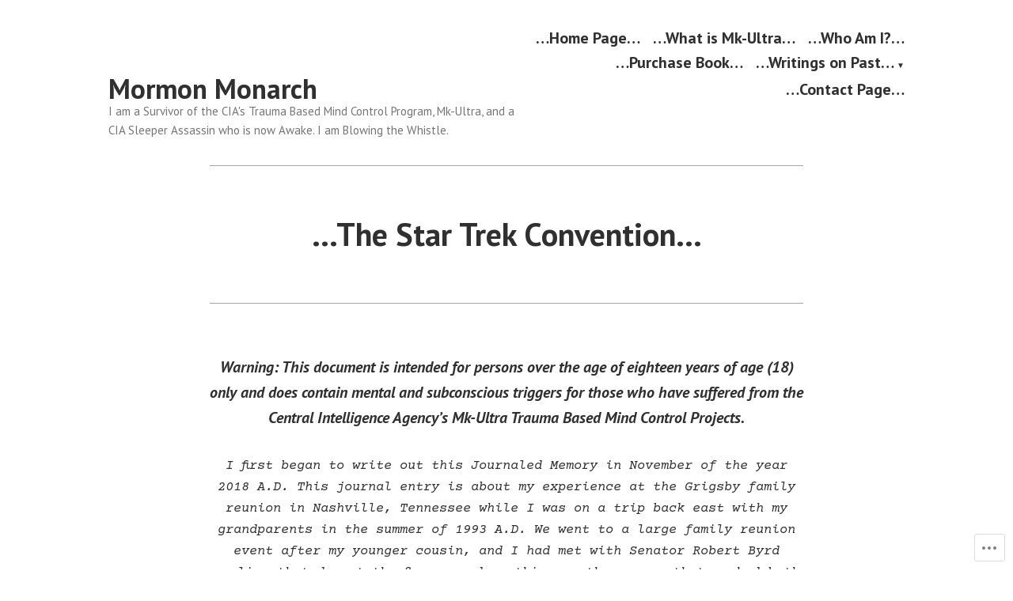

--- FILE ---
content_type: text/html; charset=UTF-8
request_url: https://mormonmonarch.com/the-star-trek-convention/
body_size: 38281
content:
<!doctype html>
<html lang="en">
<head>
	<meta charset="UTF-8" />
	<meta name="viewport" content="width=device-width, initial-scale=1" />
	<link rel="profile" href="https://gmpg.org/xfn/11" />
	<title>&#8230;The Star Trek Convention&#8230; &#8211; Mormon Monarch</title>
<meta name='robots' content='max-image-preview:large' />
<meta name="google-site-verification" content="p_Ahp1AmleHRi5l7JNrFGoNA3xTgJeE65PcQk82xG0E" />

<!-- Async WordPress.com Remote Login -->
<script id="wpcom_remote_login_js">
var wpcom_remote_login_extra_auth = '';
function wpcom_remote_login_remove_dom_node_id( element_id ) {
	var dom_node = document.getElementById( element_id );
	if ( dom_node ) { dom_node.parentNode.removeChild( dom_node ); }
}
function wpcom_remote_login_remove_dom_node_classes( class_name ) {
	var dom_nodes = document.querySelectorAll( '.' + class_name );
	for ( var i = 0; i < dom_nodes.length; i++ ) {
		dom_nodes[ i ].parentNode.removeChild( dom_nodes[ i ] );
	}
}
function wpcom_remote_login_final_cleanup() {
	wpcom_remote_login_remove_dom_node_classes( "wpcom_remote_login_msg" );
	wpcom_remote_login_remove_dom_node_id( "wpcom_remote_login_key" );
	wpcom_remote_login_remove_dom_node_id( "wpcom_remote_login_validate" );
	wpcom_remote_login_remove_dom_node_id( "wpcom_remote_login_js" );
	wpcom_remote_login_remove_dom_node_id( "wpcom_request_access_iframe" );
	wpcom_remote_login_remove_dom_node_id( "wpcom_request_access_styles" );
}

// Watch for messages back from the remote login
window.addEventListener( "message", function( e ) {
	if ( e.origin === "https://r-login.wordpress.com" ) {
		var data = {};
		try {
			data = JSON.parse( e.data );
		} catch( e ) {
			wpcom_remote_login_final_cleanup();
			return;
		}

		if ( data.msg === 'LOGIN' ) {
			// Clean up the login check iframe
			wpcom_remote_login_remove_dom_node_id( "wpcom_remote_login_key" );

			var id_regex = new RegExp( /^[0-9]+$/ );
			var token_regex = new RegExp( /^.*|.*|.*$/ );
			if (
				token_regex.test( data.token )
				&& id_regex.test( data.wpcomid )
			) {
				// We have everything we need to ask for a login
				var script = document.createElement( "script" );
				script.setAttribute( "id", "wpcom_remote_login_validate" );
				script.src = '/remote-login.php?wpcom_remote_login=validate'
					+ '&wpcomid=' + data.wpcomid
					+ '&token=' + encodeURIComponent( data.token )
					+ '&host=' + window.location.protocol
					+ '//' + window.location.hostname
					+ '&postid=1088'
					+ '&is_singular=';
				document.body.appendChild( script );
			}

			return;
		}

		// Safari ITP, not logged in, so redirect
		if ( data.msg === 'LOGIN-REDIRECT' ) {
			window.location = 'https://wordpress.com/log-in?redirect_to=' + window.location.href;
			return;
		}

		// Safari ITP, storage access failed, remove the request
		if ( data.msg === 'LOGIN-REMOVE' ) {
			var css_zap = 'html { -webkit-transition: margin-top 1s; transition: margin-top 1s; } /* 9001 */ html { margin-top: 0 !important; } * html body { margin-top: 0 !important; } @media screen and ( max-width: 782px ) { html { margin-top: 0 !important; } * html body { margin-top: 0 !important; } }';
			var style_zap = document.createElement( 'style' );
			style_zap.type = 'text/css';
			style_zap.appendChild( document.createTextNode( css_zap ) );
			document.body.appendChild( style_zap );

			var e = document.getElementById( 'wpcom_request_access_iframe' );
			e.parentNode.removeChild( e );

			document.cookie = 'wordpress_com_login_access=denied; path=/; max-age=31536000';

			return;
		}

		// Safari ITP
		if ( data.msg === 'REQUEST_ACCESS' ) {
			console.log( 'request access: safari' );

			// Check ITP iframe enable/disable knob
			if ( wpcom_remote_login_extra_auth !== 'safari_itp_iframe' ) {
				return;
			}

			// If we are in a "private window" there is no ITP.
			var private_window = false;
			try {
				var opendb = window.openDatabase( null, null, null, null );
			} catch( e ) {
				private_window = true;
			}

			if ( private_window ) {
				console.log( 'private window' );
				return;
			}

			var iframe = document.createElement( 'iframe' );
			iframe.id = 'wpcom_request_access_iframe';
			iframe.setAttribute( 'scrolling', 'no' );
			iframe.setAttribute( 'sandbox', 'allow-storage-access-by-user-activation allow-scripts allow-same-origin allow-top-navigation-by-user-activation' );
			iframe.src = 'https://r-login.wordpress.com/remote-login.php?wpcom_remote_login=request_access&origin=' + encodeURIComponent( data.origin ) + '&wpcomid=' + encodeURIComponent( data.wpcomid );

			var css = 'html { -webkit-transition: margin-top 1s; transition: margin-top 1s; } /* 9001 */ html { margin-top: 46px !important; } * html body { margin-top: 46px !important; } @media screen and ( max-width: 660px ) { html { margin-top: 71px !important; } * html body { margin-top: 71px !important; } #wpcom_request_access_iframe { display: block; height: 71px !important; } } #wpcom_request_access_iframe { border: 0px; height: 46px; position: fixed; top: 0; left: 0; width: 100%; min-width: 100%; z-index: 99999; background: #23282d; } ';

			var style = document.createElement( 'style' );
			style.type = 'text/css';
			style.id = 'wpcom_request_access_styles';
			style.appendChild( document.createTextNode( css ) );
			document.body.appendChild( style );

			document.body.appendChild( iframe );
		}

		if ( data.msg === 'DONE' ) {
			wpcom_remote_login_final_cleanup();
		}
	}
}, false );

// Inject the remote login iframe after the page has had a chance to load
// more critical resources
window.addEventListener( "DOMContentLoaded", function( e ) {
	var iframe = document.createElement( "iframe" );
	iframe.style.display = "none";
	iframe.setAttribute( "scrolling", "no" );
	iframe.setAttribute( "id", "wpcom_remote_login_key" );
	iframe.src = "https://r-login.wordpress.com/remote-login.php"
		+ "?wpcom_remote_login=key"
		+ "&origin=aHR0cHM6Ly9tb3Jtb25tb25hcmNoLmNvbQ%3D%3D"
		+ "&wpcomid=191899170"
		+ "&time=" + Math.floor( Date.now() / 1000 );
	document.body.appendChild( iframe );
}, false );
</script>
<link rel='dns-prefetch' href='//stats.wp.com' />
<link rel='dns-prefetch' href='//s0.wp.com' />
<link rel='dns-prefetch' href='//wordpress.com' />
<link rel='dns-prefetch' href='//fonts-api.wp.com' />
<link rel="alternate" type="application/rss+xml" title="Mormon Monarch &raquo; Feed" href="https://mormonmonarch.com/feed/" />
<link rel="alternate" type="application/rss+xml" title="Mormon Monarch &raquo; Comments Feed" href="https://mormonmonarch.com/comments/feed/" />
	<script type="text/javascript">
		/* <![CDATA[ */
		function addLoadEvent(func) {
			var oldonload = window.onload;
			if (typeof window.onload != 'function') {
				window.onload = func;
			} else {
				window.onload = function () {
					oldonload();
					func();
				}
			}
		}
		/* ]]> */
	</script>
	<link crossorigin='anonymous' rel='stylesheet' id='all-css-0-1' href='/wp-content/mu-plugins/likes/jetpack-likes.css?m=1743883414i&cssminify=yes' type='text/css' media='all' />
<style id='wp-emoji-styles-inline-css'>

	img.wp-smiley, img.emoji {
		display: inline !important;
		border: none !important;
		box-shadow: none !important;
		height: 1em !important;
		width: 1em !important;
		margin: 0 0.07em !important;
		vertical-align: -0.1em !important;
		background: none !important;
		padding: 0 !important;
	}
/*# sourceURL=wp-emoji-styles-inline-css */
</style>
<link crossorigin='anonymous' rel='stylesheet' id='all-css-2-1' href='/wp-content/plugins/gutenberg-core/v22.2.0/build/styles/block-library/style.css?m=1764855221i&cssminify=yes' type='text/css' media='all' />
<style id='wp-block-library-inline-css'>
.has-text-align-justify {
	text-align:justify;
}
.has-text-align-justify{text-align:justify;}

/*# sourceURL=wp-block-library-inline-css */
</style><style id='wp-block-paragraph-inline-css'>
.is-small-text{font-size:.875em}.is-regular-text{font-size:1em}.is-large-text{font-size:2.25em}.is-larger-text{font-size:3em}.has-drop-cap:not(:focus):first-letter{float:left;font-size:8.4em;font-style:normal;font-weight:100;line-height:.68;margin:.05em .1em 0 0;text-transform:uppercase}body.rtl .has-drop-cap:not(:focus):first-letter{float:none;margin-left:.1em}p.has-drop-cap.has-background{overflow:hidden}:root :where(p.has-background){padding:1.25em 2.375em}:where(p.has-text-color:not(.has-link-color)) a{color:inherit}p.has-text-align-left[style*="writing-mode:vertical-lr"],p.has-text-align-right[style*="writing-mode:vertical-rl"]{rotate:180deg}
/*# sourceURL=/wp-content/plugins/gutenberg-core/v22.2.0/build/styles/block-library/paragraph/style.css */
</style>
<style id='global-styles-inline-css'>
:root{--wp--preset--aspect-ratio--square: 1;--wp--preset--aspect-ratio--4-3: 4/3;--wp--preset--aspect-ratio--3-4: 3/4;--wp--preset--aspect-ratio--3-2: 3/2;--wp--preset--aspect-ratio--2-3: 2/3;--wp--preset--aspect-ratio--16-9: 16/9;--wp--preset--aspect-ratio--9-16: 9/16;--wp--preset--color--black: #000000;--wp--preset--color--cyan-bluish-gray: #abb8c3;--wp--preset--color--white: #ffffff;--wp--preset--color--pale-pink: #f78da7;--wp--preset--color--vivid-red: #cf2e2e;--wp--preset--color--luminous-vivid-orange: #ff6900;--wp--preset--color--luminous-vivid-amber: #fcb900;--wp--preset--color--light-green-cyan: #7bdcb5;--wp--preset--color--vivid-green-cyan: #00d084;--wp--preset--color--pale-cyan-blue: #8ed1fc;--wp--preset--color--vivid-cyan-blue: #0693e3;--wp--preset--color--vivid-purple: #9b51e0;--wp--preset--color--primary: #1279BE;--wp--preset--color--secondary: #FFB302;--wp--preset--color--foreground: #303030;--wp--preset--color--background: #FFFFFF;--wp--preset--color--tertiary: #C5C5C5;--wp--preset--gradient--vivid-cyan-blue-to-vivid-purple: linear-gradient(135deg,rgb(6,147,227) 0%,rgb(155,81,224) 100%);--wp--preset--gradient--light-green-cyan-to-vivid-green-cyan: linear-gradient(135deg,rgb(122,220,180) 0%,rgb(0,208,130) 100%);--wp--preset--gradient--luminous-vivid-amber-to-luminous-vivid-orange: linear-gradient(135deg,rgb(252,185,0) 0%,rgb(255,105,0) 100%);--wp--preset--gradient--luminous-vivid-orange-to-vivid-red: linear-gradient(135deg,rgb(255,105,0) 0%,rgb(207,46,46) 100%);--wp--preset--gradient--very-light-gray-to-cyan-bluish-gray: linear-gradient(135deg,rgb(238,238,238) 0%,rgb(169,184,195) 100%);--wp--preset--gradient--cool-to-warm-spectrum: linear-gradient(135deg,rgb(74,234,220) 0%,rgb(151,120,209) 20%,rgb(207,42,186) 40%,rgb(238,44,130) 60%,rgb(251,105,98) 80%,rgb(254,248,76) 100%);--wp--preset--gradient--blush-light-purple: linear-gradient(135deg,rgb(255,206,236) 0%,rgb(152,150,240) 100%);--wp--preset--gradient--blush-bordeaux: linear-gradient(135deg,rgb(254,205,165) 0%,rgb(254,45,45) 50%,rgb(107,0,62) 100%);--wp--preset--gradient--luminous-dusk: linear-gradient(135deg,rgb(255,203,112) 0%,rgb(199,81,192) 50%,rgb(65,88,208) 100%);--wp--preset--gradient--pale-ocean: linear-gradient(135deg,rgb(255,245,203) 0%,rgb(182,227,212) 50%,rgb(51,167,181) 100%);--wp--preset--gradient--electric-grass: linear-gradient(135deg,rgb(202,248,128) 0%,rgb(113,206,126) 100%);--wp--preset--gradient--midnight: linear-gradient(135deg,rgb(2,3,129) 0%,rgb(40,116,252) 100%);--wp--preset--font-size--small: 17.3914px;--wp--preset--font-size--medium: 20px;--wp--preset--font-size--large: 26.45px;--wp--preset--font-size--x-large: 42px;--wp--preset--font-size--normal: 23px;--wp--preset--font-size--huge: 30.4174px;--wp--preset--font-family--albert-sans: 'Albert Sans', sans-serif;--wp--preset--font-family--alegreya: Alegreya, serif;--wp--preset--font-family--arvo: Arvo, serif;--wp--preset--font-family--bodoni-moda: 'Bodoni Moda', serif;--wp--preset--font-family--bricolage-grotesque: 'Bricolage Grotesque', sans-serif;--wp--preset--font-family--cabin: Cabin, sans-serif;--wp--preset--font-family--chivo: Chivo, sans-serif;--wp--preset--font-family--commissioner: Commissioner, sans-serif;--wp--preset--font-family--cormorant: Cormorant, serif;--wp--preset--font-family--courier-prime: 'Courier Prime', monospace;--wp--preset--font-family--crimson-pro: 'Crimson Pro', serif;--wp--preset--font-family--dm-mono: 'DM Mono', monospace;--wp--preset--font-family--dm-sans: 'DM Sans', sans-serif;--wp--preset--font-family--dm-serif-display: 'DM Serif Display', serif;--wp--preset--font-family--domine: Domine, serif;--wp--preset--font-family--eb-garamond: 'EB Garamond', serif;--wp--preset--font-family--epilogue: Epilogue, sans-serif;--wp--preset--font-family--fahkwang: Fahkwang, sans-serif;--wp--preset--font-family--figtree: Figtree, sans-serif;--wp--preset--font-family--fira-sans: 'Fira Sans', sans-serif;--wp--preset--font-family--fjalla-one: 'Fjalla One', sans-serif;--wp--preset--font-family--fraunces: Fraunces, serif;--wp--preset--font-family--gabarito: Gabarito, system-ui;--wp--preset--font-family--ibm-plex-mono: 'IBM Plex Mono', monospace;--wp--preset--font-family--ibm-plex-sans: 'IBM Plex Sans', sans-serif;--wp--preset--font-family--ibarra-real-nova: 'Ibarra Real Nova', serif;--wp--preset--font-family--instrument-serif: 'Instrument Serif', serif;--wp--preset--font-family--inter: Inter, sans-serif;--wp--preset--font-family--josefin-sans: 'Josefin Sans', sans-serif;--wp--preset--font-family--jost: Jost, sans-serif;--wp--preset--font-family--libre-baskerville: 'Libre Baskerville', serif;--wp--preset--font-family--libre-franklin: 'Libre Franklin', sans-serif;--wp--preset--font-family--literata: Literata, serif;--wp--preset--font-family--lora: Lora, serif;--wp--preset--font-family--merriweather: Merriweather, serif;--wp--preset--font-family--montserrat: Montserrat, sans-serif;--wp--preset--font-family--newsreader: Newsreader, serif;--wp--preset--font-family--noto-sans-mono: 'Noto Sans Mono', sans-serif;--wp--preset--font-family--nunito: Nunito, sans-serif;--wp--preset--font-family--open-sans: 'Open Sans', sans-serif;--wp--preset--font-family--overpass: Overpass, sans-serif;--wp--preset--font-family--pt-serif: 'PT Serif', serif;--wp--preset--font-family--petrona: Petrona, serif;--wp--preset--font-family--piazzolla: Piazzolla, serif;--wp--preset--font-family--playfair-display: 'Playfair Display', serif;--wp--preset--font-family--plus-jakarta-sans: 'Plus Jakarta Sans', sans-serif;--wp--preset--font-family--poppins: Poppins, sans-serif;--wp--preset--font-family--raleway: Raleway, sans-serif;--wp--preset--font-family--roboto: Roboto, sans-serif;--wp--preset--font-family--roboto-slab: 'Roboto Slab', serif;--wp--preset--font-family--rubik: Rubik, sans-serif;--wp--preset--font-family--rufina: Rufina, serif;--wp--preset--font-family--sora: Sora, sans-serif;--wp--preset--font-family--source-sans-3: 'Source Sans 3', sans-serif;--wp--preset--font-family--source-serif-4: 'Source Serif 4', serif;--wp--preset--font-family--space-mono: 'Space Mono', monospace;--wp--preset--font-family--syne: Syne, sans-serif;--wp--preset--font-family--texturina: Texturina, serif;--wp--preset--font-family--urbanist: Urbanist, sans-serif;--wp--preset--font-family--work-sans: 'Work Sans', sans-serif;--wp--preset--spacing--20: 0.44rem;--wp--preset--spacing--30: 0.67rem;--wp--preset--spacing--40: 1rem;--wp--preset--spacing--50: 1.5rem;--wp--preset--spacing--60: 2.25rem;--wp--preset--spacing--70: 3.38rem;--wp--preset--spacing--80: 5.06rem;--wp--preset--shadow--natural: 6px 6px 9px rgba(0, 0, 0, 0.2);--wp--preset--shadow--deep: 12px 12px 50px rgba(0, 0, 0, 0.4);--wp--preset--shadow--sharp: 6px 6px 0px rgba(0, 0, 0, 0.2);--wp--preset--shadow--outlined: 6px 6px 0px -3px rgb(255, 255, 255), 6px 6px rgb(0, 0, 0);--wp--preset--shadow--crisp: 6px 6px 0px rgb(0, 0, 0);}:root :where(.is-layout-flow) > :first-child{margin-block-start: 0;}:root :where(.is-layout-flow) > :last-child{margin-block-end: 0;}:root :where(.is-layout-flow) > *{margin-block-start: 24px;margin-block-end: 0;}:root :where(.is-layout-constrained) > :first-child{margin-block-start: 0;}:root :where(.is-layout-constrained) > :last-child{margin-block-end: 0;}:root :where(.is-layout-constrained) > *{margin-block-start: 24px;margin-block-end: 0;}:root :where(.is-layout-flex){gap: 24px;}:root :where(.is-layout-grid){gap: 24px;}body .is-layout-flex{display: flex;}.is-layout-flex{flex-wrap: wrap;align-items: center;}.is-layout-flex > :is(*, div){margin: 0;}body .is-layout-grid{display: grid;}.is-layout-grid > :is(*, div){margin: 0;}.has-black-color{color: var(--wp--preset--color--black) !important;}.has-cyan-bluish-gray-color{color: var(--wp--preset--color--cyan-bluish-gray) !important;}.has-white-color{color: var(--wp--preset--color--white) !important;}.has-pale-pink-color{color: var(--wp--preset--color--pale-pink) !important;}.has-vivid-red-color{color: var(--wp--preset--color--vivid-red) !important;}.has-luminous-vivid-orange-color{color: var(--wp--preset--color--luminous-vivid-orange) !important;}.has-luminous-vivid-amber-color{color: var(--wp--preset--color--luminous-vivid-amber) !important;}.has-light-green-cyan-color{color: var(--wp--preset--color--light-green-cyan) !important;}.has-vivid-green-cyan-color{color: var(--wp--preset--color--vivid-green-cyan) !important;}.has-pale-cyan-blue-color{color: var(--wp--preset--color--pale-cyan-blue) !important;}.has-vivid-cyan-blue-color{color: var(--wp--preset--color--vivid-cyan-blue) !important;}.has-vivid-purple-color{color: var(--wp--preset--color--vivid-purple) !important;}.has-primary-color{color: var(--wp--preset--color--primary) !important;}.has-secondary-color{color: var(--wp--preset--color--secondary) !important;}.has-foreground-color{color: var(--wp--preset--color--foreground) !important;}.has-background-color{color: var(--wp--preset--color--background) !important;}.has-tertiary-color{color: var(--wp--preset--color--tertiary) !important;}.has-black-background-color{background-color: var(--wp--preset--color--black) !important;}.has-cyan-bluish-gray-background-color{background-color: var(--wp--preset--color--cyan-bluish-gray) !important;}.has-white-background-color{background-color: var(--wp--preset--color--white) !important;}.has-pale-pink-background-color{background-color: var(--wp--preset--color--pale-pink) !important;}.has-vivid-red-background-color{background-color: var(--wp--preset--color--vivid-red) !important;}.has-luminous-vivid-orange-background-color{background-color: var(--wp--preset--color--luminous-vivid-orange) !important;}.has-luminous-vivid-amber-background-color{background-color: var(--wp--preset--color--luminous-vivid-amber) !important;}.has-light-green-cyan-background-color{background-color: var(--wp--preset--color--light-green-cyan) !important;}.has-vivid-green-cyan-background-color{background-color: var(--wp--preset--color--vivid-green-cyan) !important;}.has-pale-cyan-blue-background-color{background-color: var(--wp--preset--color--pale-cyan-blue) !important;}.has-vivid-cyan-blue-background-color{background-color: var(--wp--preset--color--vivid-cyan-blue) !important;}.has-vivid-purple-background-color{background-color: var(--wp--preset--color--vivid-purple) !important;}.has-primary-background-color{background-color: var(--wp--preset--color--primary) !important;}.has-secondary-background-color{background-color: var(--wp--preset--color--secondary) !important;}.has-foreground-background-color{background-color: var(--wp--preset--color--foreground) !important;}.has-background-background-color{background-color: var(--wp--preset--color--background) !important;}.has-tertiary-background-color{background-color: var(--wp--preset--color--tertiary) !important;}.has-black-border-color{border-color: var(--wp--preset--color--black) !important;}.has-cyan-bluish-gray-border-color{border-color: var(--wp--preset--color--cyan-bluish-gray) !important;}.has-white-border-color{border-color: var(--wp--preset--color--white) !important;}.has-pale-pink-border-color{border-color: var(--wp--preset--color--pale-pink) !important;}.has-vivid-red-border-color{border-color: var(--wp--preset--color--vivid-red) !important;}.has-luminous-vivid-orange-border-color{border-color: var(--wp--preset--color--luminous-vivid-orange) !important;}.has-luminous-vivid-amber-border-color{border-color: var(--wp--preset--color--luminous-vivid-amber) !important;}.has-light-green-cyan-border-color{border-color: var(--wp--preset--color--light-green-cyan) !important;}.has-vivid-green-cyan-border-color{border-color: var(--wp--preset--color--vivid-green-cyan) !important;}.has-pale-cyan-blue-border-color{border-color: var(--wp--preset--color--pale-cyan-blue) !important;}.has-vivid-cyan-blue-border-color{border-color: var(--wp--preset--color--vivid-cyan-blue) !important;}.has-vivid-purple-border-color{border-color: var(--wp--preset--color--vivid-purple) !important;}.has-primary-border-color{border-color: var(--wp--preset--color--primary) !important;}.has-secondary-border-color{border-color: var(--wp--preset--color--secondary) !important;}.has-foreground-border-color{border-color: var(--wp--preset--color--foreground) !important;}.has-background-border-color{border-color: var(--wp--preset--color--background) !important;}.has-tertiary-border-color{border-color: var(--wp--preset--color--tertiary) !important;}.has-vivid-cyan-blue-to-vivid-purple-gradient-background{background: var(--wp--preset--gradient--vivid-cyan-blue-to-vivid-purple) !important;}.has-light-green-cyan-to-vivid-green-cyan-gradient-background{background: var(--wp--preset--gradient--light-green-cyan-to-vivid-green-cyan) !important;}.has-luminous-vivid-amber-to-luminous-vivid-orange-gradient-background{background: var(--wp--preset--gradient--luminous-vivid-amber-to-luminous-vivid-orange) !important;}.has-luminous-vivid-orange-to-vivid-red-gradient-background{background: var(--wp--preset--gradient--luminous-vivid-orange-to-vivid-red) !important;}.has-very-light-gray-to-cyan-bluish-gray-gradient-background{background: var(--wp--preset--gradient--very-light-gray-to-cyan-bluish-gray) !important;}.has-cool-to-warm-spectrum-gradient-background{background: var(--wp--preset--gradient--cool-to-warm-spectrum) !important;}.has-blush-light-purple-gradient-background{background: var(--wp--preset--gradient--blush-light-purple) !important;}.has-blush-bordeaux-gradient-background{background: var(--wp--preset--gradient--blush-bordeaux) !important;}.has-luminous-dusk-gradient-background{background: var(--wp--preset--gradient--luminous-dusk) !important;}.has-pale-ocean-gradient-background{background: var(--wp--preset--gradient--pale-ocean) !important;}.has-electric-grass-gradient-background{background: var(--wp--preset--gradient--electric-grass) !important;}.has-midnight-gradient-background{background: var(--wp--preset--gradient--midnight) !important;}.has-small-font-size{font-size: var(--wp--preset--font-size--small) !important;}.has-medium-font-size{font-size: var(--wp--preset--font-size--medium) !important;}.has-large-font-size{font-size: var(--wp--preset--font-size--large) !important;}.has-x-large-font-size{font-size: var(--wp--preset--font-size--x-large) !important;}.has-normal-font-size{font-size: var(--wp--preset--font-size--normal) !important;}.has-huge-font-size{font-size: var(--wp--preset--font-size--huge) !important;}.has-albert-sans-font-family{font-family: var(--wp--preset--font-family--albert-sans) !important;}.has-alegreya-font-family{font-family: var(--wp--preset--font-family--alegreya) !important;}.has-arvo-font-family{font-family: var(--wp--preset--font-family--arvo) !important;}.has-bodoni-moda-font-family{font-family: var(--wp--preset--font-family--bodoni-moda) !important;}.has-bricolage-grotesque-font-family{font-family: var(--wp--preset--font-family--bricolage-grotesque) !important;}.has-cabin-font-family{font-family: var(--wp--preset--font-family--cabin) !important;}.has-chivo-font-family{font-family: var(--wp--preset--font-family--chivo) !important;}.has-commissioner-font-family{font-family: var(--wp--preset--font-family--commissioner) !important;}.has-cormorant-font-family{font-family: var(--wp--preset--font-family--cormorant) !important;}.has-courier-prime-font-family{font-family: var(--wp--preset--font-family--courier-prime) !important;}.has-crimson-pro-font-family{font-family: var(--wp--preset--font-family--crimson-pro) !important;}.has-dm-mono-font-family{font-family: var(--wp--preset--font-family--dm-mono) !important;}.has-dm-sans-font-family{font-family: var(--wp--preset--font-family--dm-sans) !important;}.has-dm-serif-display-font-family{font-family: var(--wp--preset--font-family--dm-serif-display) !important;}.has-domine-font-family{font-family: var(--wp--preset--font-family--domine) !important;}.has-eb-garamond-font-family{font-family: var(--wp--preset--font-family--eb-garamond) !important;}.has-epilogue-font-family{font-family: var(--wp--preset--font-family--epilogue) !important;}.has-fahkwang-font-family{font-family: var(--wp--preset--font-family--fahkwang) !important;}.has-figtree-font-family{font-family: var(--wp--preset--font-family--figtree) !important;}.has-fira-sans-font-family{font-family: var(--wp--preset--font-family--fira-sans) !important;}.has-fjalla-one-font-family{font-family: var(--wp--preset--font-family--fjalla-one) !important;}.has-fraunces-font-family{font-family: var(--wp--preset--font-family--fraunces) !important;}.has-gabarito-font-family{font-family: var(--wp--preset--font-family--gabarito) !important;}.has-ibm-plex-mono-font-family{font-family: var(--wp--preset--font-family--ibm-plex-mono) !important;}.has-ibm-plex-sans-font-family{font-family: var(--wp--preset--font-family--ibm-plex-sans) !important;}.has-ibarra-real-nova-font-family{font-family: var(--wp--preset--font-family--ibarra-real-nova) !important;}.has-instrument-serif-font-family{font-family: var(--wp--preset--font-family--instrument-serif) !important;}.has-inter-font-family{font-family: var(--wp--preset--font-family--inter) !important;}.has-josefin-sans-font-family{font-family: var(--wp--preset--font-family--josefin-sans) !important;}.has-jost-font-family{font-family: var(--wp--preset--font-family--jost) !important;}.has-libre-baskerville-font-family{font-family: var(--wp--preset--font-family--libre-baskerville) !important;}.has-libre-franklin-font-family{font-family: var(--wp--preset--font-family--libre-franklin) !important;}.has-literata-font-family{font-family: var(--wp--preset--font-family--literata) !important;}.has-lora-font-family{font-family: var(--wp--preset--font-family--lora) !important;}.has-merriweather-font-family{font-family: var(--wp--preset--font-family--merriweather) !important;}.has-montserrat-font-family{font-family: var(--wp--preset--font-family--montserrat) !important;}.has-newsreader-font-family{font-family: var(--wp--preset--font-family--newsreader) !important;}.has-noto-sans-mono-font-family{font-family: var(--wp--preset--font-family--noto-sans-mono) !important;}.has-nunito-font-family{font-family: var(--wp--preset--font-family--nunito) !important;}.has-open-sans-font-family{font-family: var(--wp--preset--font-family--open-sans) !important;}.has-overpass-font-family{font-family: var(--wp--preset--font-family--overpass) !important;}.has-pt-serif-font-family{font-family: var(--wp--preset--font-family--pt-serif) !important;}.has-petrona-font-family{font-family: var(--wp--preset--font-family--petrona) !important;}.has-piazzolla-font-family{font-family: var(--wp--preset--font-family--piazzolla) !important;}.has-playfair-display-font-family{font-family: var(--wp--preset--font-family--playfair-display) !important;}.has-plus-jakarta-sans-font-family{font-family: var(--wp--preset--font-family--plus-jakarta-sans) !important;}.has-poppins-font-family{font-family: var(--wp--preset--font-family--poppins) !important;}.has-raleway-font-family{font-family: var(--wp--preset--font-family--raleway) !important;}.has-roboto-font-family{font-family: var(--wp--preset--font-family--roboto) !important;}.has-roboto-slab-font-family{font-family: var(--wp--preset--font-family--roboto-slab) !important;}.has-rubik-font-family{font-family: var(--wp--preset--font-family--rubik) !important;}.has-rufina-font-family{font-family: var(--wp--preset--font-family--rufina) !important;}.has-sora-font-family{font-family: var(--wp--preset--font-family--sora) !important;}.has-source-sans-3-font-family{font-family: var(--wp--preset--font-family--source-sans-3) !important;}.has-source-serif-4-font-family{font-family: var(--wp--preset--font-family--source-serif-4) !important;}.has-space-mono-font-family{font-family: var(--wp--preset--font-family--space-mono) !important;}.has-syne-font-family{font-family: var(--wp--preset--font-family--syne) !important;}.has-texturina-font-family{font-family: var(--wp--preset--font-family--texturina) !important;}.has-urbanist-font-family{font-family: var(--wp--preset--font-family--urbanist) !important;}.has-work-sans-font-family{font-family: var(--wp--preset--font-family--work-sans) !important;}
/*# sourceURL=global-styles-inline-css */
</style>

<style id='classic-theme-styles-inline-css'>
/*! This file is auto-generated */
.wp-block-button__link{color:#fff;background-color:#32373c;border-radius:9999px;box-shadow:none;text-decoration:none;padding:calc(.667em + 2px) calc(1.333em + 2px);font-size:1.125em}.wp-block-file__button{background:#32373c;color:#fff;text-decoration:none}
/*# sourceURL=/wp-includes/css/classic-themes.min.css */
</style>
<link crossorigin='anonymous' rel='stylesheet' id='all-css-4-1' href='/_static/??-eJx9j9FOwzAMRX8Ix+pUYDwgPgWliUXTxkkUO5v296RiHYiHvlj29T1XNl4LuJyUkmKJ7SskQZenmN0qeDLD2QwggUskqHQxI/og+nCA6C2ScSJP+CeIG/xmVeo6F6ubg8kHS5G4246wa+kMTFOpJAK9cmgMOndQjriFtFi33meUlnbp80LJ54q2aWarGtzDLGSrm3FqIXrsKWqT7uJS7p1xc0srsA0Jir3FbP3x37z9CDGs1Cf5p/ygAVPuh+Tu35tt8cHvw+vL+TS+jePz8g00gpwW&cssminify=yes' type='text/css' media='all' />
<link crossorigin='anonymous' rel='stylesheet' id='print-css-5-1' href='/wp-content/themes/pub/varia/print.css?m=1738187798i&cssminify=yes' type='text/css' media='print' />
<link crossorigin='anonymous' rel='stylesheet' id='all-css-6-1' href='/_static/??-eJx9i0EKwjAQAD9kXIqHxIP4ljSs6ZYkG7Kblv7eihdF6W0GZmCtJnBRLAo6YUaB2keYcMEGolvCcxA5wf9s8Y08UAnv1Kw1cP4Zcjc19UhFoOGYOO4YYa8+9GiKyCZx8EpcvsQ8kqf2Wu/5NtiLG5y1Vzc/AZuuTtU=&cssminify=yes' type='text/css' media='all' />
<link rel='stylesheet' id='hever-fonts-css' href='https://fonts-api.wp.com/css?family=PT+Sans%3A400%2C400i%2C700%2C700i&#038;subset=latin%2Clatin-ext&#038;display=swap' media='all' />
<link crossorigin='anonymous' rel='stylesheet' id='all-css-8-1' href='/wp-content/themes/pub/hever/style.css?m=1738187798i&cssminify=yes' type='text/css' media='all' />
<style id='jetpack-global-styles-frontend-style-inline-css'>
:root { --font-headings: unset; --font-base: unset; --font-headings-default: -apple-system,BlinkMacSystemFont,"Segoe UI",Roboto,Oxygen-Sans,Ubuntu,Cantarell,"Helvetica Neue",sans-serif; --font-base-default: -apple-system,BlinkMacSystemFont,"Segoe UI",Roboto,Oxygen-Sans,Ubuntu,Cantarell,"Helvetica Neue",sans-serif;}
/*# sourceURL=jetpack-global-styles-frontend-style-inline-css */
</style>
<link crossorigin='anonymous' rel='stylesheet' id='all-css-10-1' href='/_static/??-eJyNjcsKAjEMRX/IGtQZBxfip0hMS9sxTYppGfx7H7gRN+7ugcs5sFRHKi1Ig9Jd5R6zGMyhVaTrh8G6QFHfORhYwlvw6P39PbPENZmt4G/ROQuBKWVkxxrVvuBH1lIoz2waILJekF+HUzlupnG3nQ77YZwfuRJIaQ==&cssminify=yes' type='text/css' media='all' />
<script type="text/javascript" id="wpcom-actionbar-placeholder-js-extra">
/* <![CDATA[ */
var actionbardata = {"siteID":"191899170","postID":"1088","siteURL":"https://mormonmonarch.com","xhrURL":"https://mormonmonarch.com/wp-admin/admin-ajax.php","nonce":"2a7f83fc7a","isLoggedIn":"","statusMessage":"","subsEmailDefault":"instantly","proxyScriptUrl":"https://s0.wp.com/wp-content/js/wpcom-proxy-request.js?m=1513050504i&amp;ver=20211021","shortlink":"https://wp.me/PcZbJU-hy","i18n":{"followedText":"New posts from this site will now appear in your \u003Ca href=\"https://wordpress.com/reader\"\u003EReader\u003C/a\u003E","foldBar":"Collapse this bar","unfoldBar":"Expand this bar","shortLinkCopied":"Shortlink copied to clipboard."}};
//# sourceURL=wpcom-actionbar-placeholder-js-extra
/* ]]> */
</script>
<script type="text/javascript" id="jetpack-mu-wpcom-settings-js-before">
/* <![CDATA[ */
var JETPACK_MU_WPCOM_SETTINGS = {"assetsUrl":"https://s0.wp.com/wp-content/mu-plugins/jetpack-mu-wpcom-plugin/sun/jetpack_vendor/automattic/jetpack-mu-wpcom/src/build/"};
//# sourceURL=jetpack-mu-wpcom-settings-js-before
/* ]]> */
</script>
<script crossorigin='anonymous' type='text/javascript'  src='/wp-content/js/rlt-proxy.js?m=1720530689i'></script>
<script type="text/javascript" id="rlt-proxy-js-after">
/* <![CDATA[ */
	rltInitialize( {"token":null,"iframeOrigins":["https:\/\/widgets.wp.com"]} );
//# sourceURL=rlt-proxy-js-after
/* ]]> */
</script>
<link rel="EditURI" type="application/rsd+xml" title="RSD" href="https://mormonmonarch.wordpress.com/xmlrpc.php?rsd" />
<meta name="generator" content="WordPress.com" />
<link rel="canonical" href="https://mormonmonarch.com/the-star-trek-convention/" />
<link rel='shortlink' href='https://wp.me/PcZbJU-hy' />
<link rel="alternate" type="application/json+oembed" href="https://public-api.wordpress.com/oembed/?format=json&amp;url=https%3A%2F%2Fmormonmonarch.com%2Fthe-star-trek-convention%2F&amp;for=wpcom-auto-discovery" /><link rel="alternate" type="application/xml+oembed" href="https://public-api.wordpress.com/oembed/?format=xml&amp;url=https%3A%2F%2Fmormonmonarch.com%2Fthe-star-trek-convention%2F&amp;for=wpcom-auto-discovery" />
<!-- Jetpack Open Graph Tags -->
<meta property="og:type" content="article" />
<meta property="og:title" content="&#8230;The Star Trek Convention&#8230;" />
<meta property="og:url" content="https://mormonmonarch.com/the-star-trek-convention/" />
<meta property="og:description" content="Warning: This document is intended for persons over the age of eighteen years of age (18) only and does contain mental and subconscious triggers for those who have suffered from the Central Intelli…" />
<meta property="article:published_time" content="2022-04-04T14:15:22+00:00" />
<meta property="article:modified_time" content="2025-07-06T12:13:58+00:00" />
<meta property="og:site_name" content="Mormon Monarch" />
<meta property="og:image" content="https://mormonmonarch.com/wp-content/uploads/2023/10/cropped-image.png?w=100" />
<meta property="og:image:width" content="200" />
<meta property="og:image:height" content="200" />
<meta property="og:image:alt" content="" />
<meta property="og:locale" content="en_US" />
<meta property="article:publisher" content="https://www.facebook.com/WordPresscom" />
<meta name="twitter:text:title" content="&#8230;The Star Trek Convention&#8230;" />
<meta name="twitter:image" content="https://mormonmonarch.com/wp-content/uploads/2023/10/cropped-image.png?w=100" />
<meta name="twitter:card" content="summary" />

<!-- End Jetpack Open Graph Tags -->
<link rel="search" type="application/opensearchdescription+xml" href="https://mormonmonarch.com/osd.xml" title="Mormon Monarch" />
<link rel="search" type="application/opensearchdescription+xml" href="https://s1.wp.com/opensearch.xml" title="WordPress.com" />
<meta name="description" content="Warning: This document is intended for persons over the age of eighteen years of age (18) only and does contain mental and subconscious triggers for those who have suffered from the Central Intelligence Agency&#039;s Mk-Ultra Trauma Based Mind Control Projects. I first began to write out this Journaled Memory in November of the year 2018&hellip;" />
<link rel="icon" href="https://mormonmonarch.com/wp-content/uploads/2023/10/cropped-image.png?w=32" sizes="32x32" />
<link rel="icon" href="https://mormonmonarch.com/wp-content/uploads/2023/10/cropped-image.png?w=100" sizes="192x192" />
<link rel="apple-touch-icon" href="https://mormonmonarch.com/wp-content/uploads/2023/10/cropped-image.png?w=100" />
<meta name="msapplication-TileImage" content="https://mormonmonarch.com/wp-content/uploads/2023/10/cropped-image.png?w=100" />
		<!-- Jetpack Google Analytics -->
		<script async src='https://www.googletagmanager.com/gtag/js?id=G-Y3FJ0V6WL3'></script>
		<script>
			window.dataLayer = window.dataLayer || [];
			function gtag() { dataLayer.push( arguments ); }
			gtag( 'js', new Date() );
			gtag( 'config', "G-Y3FJ0V6WL3" );
					</script>
		<!-- End Jetpack Google Analytics -->
		</head>

<body class="wp-singular page-template-default page page-id-1088 wp-embed-responsive wp-theme-pubvaria wp-child-theme-pubhever jps-theme-pub/hever customizer-styles-applied singular image-filters-enabled hide-homepage-title mobile-nav-side jetpack-reblog-enabled">


<div id="page" class="site">
	<a class="skip-link screen-reader-text" href="#content">Skip to content</a>

	
<header id="masthead" class="site-header responsive-max-width has-title-and-tagline has-menu" role="banner">
	

			<p class="site-title"><a href="https://mormonmonarch.com/" rel="home">Mormon Monarch</a></p>
	
		<p class="site-description">
			I am a Survivor of the CIA&#039;s Trauma Based Mind Control Program, Mk-Ultra, and a CIA Sleeper Assassin who is now Awake. I am Blowing the Whistle.		</p>
		<nav id="site-navigation" class="main-navigation" aria-label="Main Navigation">

		<input type="checkbox" role="button" aria-haspopup="true" id="toggle" class="hide-visually">
		<label for="toggle" id="toggle-menu" class="button">
			Menu			<span class="dropdown-icon open">+</span>
			<span class="dropdown-icon close">&times;</span>
			<span class="hide-visually expanded-text">expanded</span>
			<span class="hide-visually collapsed-text">collapsed</span>
		</label>

		<div class="main-menu-container"><ul id="menu-primary-1" class="main-menu" aria-label="submenu"><li class="menu-item menu-item-type-post_type menu-item-object-page menu-item-home menu-item-19"><a href="https://mormonmonarch.com/">…Home Page…</a></li>
<li class="menu-item menu-item-type-post_type menu-item-object-page menu-item-210"><a href="https://mormonmonarch.com/what-is-mk-ultra/">…What is Mk-Ultra…</a></li>
<li class="menu-item menu-item-type-post_type menu-item-object-page menu-item-217"><a href="https://mormonmonarch.com/who-am-i/">…Who Am I?…</a></li>
<li class="menu-item menu-item-type-post_type menu-item-object-page menu-item-2759"><a href="https://mormonmonarch.com/purchase-book/">…Purchase Book…</a></li>
<li class="menu-item menu-item-type-post_type menu-item-object-page current-menu-ancestor current-menu-parent current_page_parent current_page_ancestor menu-item-has-children menu-item-241"><a href="https://mormonmonarch.com/writings-on-past/" aria-haspopup="true" aria-expanded="false">…Writings on Past…</a>
<ul class="sub-menu">
	<li class="menu-item menu-item-type-post_type menu-item-object-page menu-item-264"><a href="https://mormonmonarch.com/a-chosen-one-not-by-my-will/">…A Chosen One: Not by My Will…</a></li>
	<li class="menu-item menu-item-type-post_type menu-item-object-page menu-item-265"><a href="https://mormonmonarch.com/disneyland-1984/">…Disneyland 1984…</a></li>
	<li class="menu-item menu-item-type-post_type menu-item-object-page menu-item-936"><a href="https://mormonmonarch.com/the-mormon-connection-and-blood-atonement/">…The Mormon Connection and Blood Atonement…</a></li>
	<li class="menu-item menu-item-type-post_type menu-item-object-page menu-item-266"><a href="https://mormonmonarch.com/a-courier-on-the-rock/">…A Courier on the Rocks…</a></li>
	<li class="menu-item menu-item-type-post_type menu-item-object-page menu-item-267"><a href="https://mormonmonarch.com/disneyland-1993/">…Disneyland 1993…</a></li>
	<li class="menu-item menu-item-type-post_type menu-item-object-page menu-item-1649"><a href="https://mormonmonarch.com/heading-east/">…Heading East…</a></li>
	<li class="menu-item menu-item-type-post_type menu-item-object-page menu-item-349"><a href="https://mormonmonarch.com/meeting-charlie-pride/">…Meeting Charlie Pride…</a></li>
	<li class="menu-item menu-item-type-post_type menu-item-object-page menu-item-679"><a href="https://mormonmonarch.com/meeting-with-a-byrd-in-the-garden/">…Meeting with a Byrd in the Garden…</a></li>
	<li class="menu-item menu-item-type-post_type menu-item-object-page current-menu-item page_item page-item-1088 current_page_item menu-item-1100"><a href="https://mormonmonarch.com/the-star-trek-convention/" aria-current="page">…The Star Trek Convention…</a></li>
	<li class="menu-item menu-item-type-post_type menu-item-object-page menu-item-268"><a href="https://mormonmonarch.com/coon-hunting-and-the-most-dangerous-game/">…Coon Hunting and the Most Dangerous (and stupid) Game…</a></li>
	<li class="menu-item menu-item-type-post_type menu-item-object-page menu-item-269"><a href="https://mormonmonarch.com/prophet-of-pain/">…Prophet of Pain…</a></li>
	<li class="menu-item menu-item-type-post_type menu-item-object-page menu-item-270"><a href="https://mormonmonarch.com/the-other-side/">…The Other Side…</a></li>
	<li class="menu-item menu-item-type-post_type menu-item-object-page menu-item-271"><a href="https://mormonmonarch.com/pentagon-level-testing/">…Pentagon Level Testing…</a></li>
	<li class="menu-item menu-item-type-post_type menu-item-object-page menu-item-272"><a href="https://mormonmonarch.com/the-mountain/">…The Mountain…</a></li>
	<li class="menu-item menu-item-type-post_type menu-item-object-page menu-item-273"><a href="https://mormonmonarch.com/masaru-takumi-and-kobe-japan/">…Masaru Takumi and Kobe, Japan…</a></li>
	<li class="menu-item menu-item-type-post_type menu-item-object-page menu-item-823"><a href="https://mormonmonarch.com/loose-ends/">…Loose Ends…</a></li>
	<li class="menu-item menu-item-type-post_type menu-item-object-page menu-item-292"><a href="https://mormonmonarch.com/the-left-hand-path/">…The Left Hand Path…</a></li>
	<li class="menu-item menu-item-type-post_type menu-item-object-page menu-item-1905"><a href="https://mormonmonarch.com/time-to-kill/">…Time to Kill…</a></li>
	<li class="menu-item menu-item-type-post_type menu-item-object-page menu-item-1923"><a href="https://mormonmonarch.com/redemption/">…Redemption…</a></li>
	<li class="menu-item menu-item-type-post_type menu-item-object-page menu-item-2890"><a href="https://mormonmonarch.com/leo-and-the-sun-valley-lodge/">&#8230;Leo and the Sun Valley Lodge&#8230;</a></li>
</ul>
</li>
<li class="menu-item menu-item-type-post_type menu-item-object-page menu-item-1083"><a href="https://mormonmonarch.com/contact-page/">…Contact Page…</a></li>
</ul></div>	</nav><!-- #site-navigation -->
	</header><!-- #masthead -->

	<div id="content" class="site-content">

	<section id="primary" class="content-area">
		<main id="main" class="site-main">

			
<article id="post-1088" class="post-1088 page type-page status-publish hentry entry">

	<header class="entry-header responsive-max-width">
		
<h1 class="entry-title">&#8230;The Star Trek Convention&#8230;</h1>
	</header>

	
	<div class="entry-content">
		
<p class="has-text-align-center"> <em><em><strong>Warning: This document is intended for persons over the age of eighteen years of age (18) only and does contain mental and subconscious triggers for those who have suffered from the Central Intelligence Agency&#8217;s Mk-Ultra Trauma Based Mind Control Projects.</strong></em></em></p>



<p class="has-text-align-center has-courier-prime-font-family has-small-font-size"><em>I first began to write out this Journaled Memory in November of the year 2018 A.D. This journal entry is about my experience at the Grigsby family reunion in Nashville, Tennessee while I was on a trip back east with my grandparents in the summer of 1993 A.D. We went to a large family reunion event after my younger cousin, and I had met with Senator Robert Byrd earlier that day at the flower garden; this was the summer that we had both been sold by our parents into the service (Serve-U.S.) of Byrd and the CIA. After the family reunion my younger cousin and I were taken to a Star Trek Convention in Memphis, TN, by some friends/relations of our grandparents. I will tell you that we did not attend a Star Trek convention that night, but rather we were used to make pornography for Byrd at a Naval Air Station there in Memphis, Tennessee. This pornography was then sold by Byrd on the black market for profit. This was Government Sponsored Child Pornography. Byrd would later tell me that within the first couple of days this film had earned him over fifty-thousand U.S. dollars ($50,000 U.S.D.).</em></p>



<p class="has-text-align-justify has-courier-prime-font-family has-small-font-size"><em><br></em><br>We had met with Senator Robert Byrd on the day that we had left Branson Missouri. My meeting with the Senator can be read under the chapter, “<em>Meeting with A Byrd in The Garden</em>”. After our meeting with Byrd at the flower garden that day we continued on our journey to our hotel, and the Grigsby family reunion there in Nashville, Tennessee; I can remember that my grandmother did not want to be late to the family reunion as it was important to her. We made it to Nashville on time that evening and were able to check into our hotel before the reunion began; the family reunion was to take place at the same hotel where we were to be staying that night. I can remember that I did not feel well that evening as I had been tortured and electrocuted by Byrd earlier that day in the flower garden and had bandages on both of my wrists and the wound at the center of my chest was freshly injured. My cousin and I had also been raped and electrocuted by Charlie Pride the day before in Branson, Missouri; at that time, I could not remember getting these injuries and I could not remember all the bad things that were happening to me on this trip because I was never allowed to remember.</p>



<p class="has-text-align-justify has-courier-prime-font-family has-small-font-size">The hotel we were to stay at that evening was a nicer establishment and my grandparents grumbled about the cost of the night’s stay. They told my cousin and I that we would be staying at a less expensive hotel the following night as we would be in town there in Nashville for a couple of days visiting family and friends, but we would not be able to remain at this hotel for more than one night because of our budget for the trip. So, that evening we checked into the hotel, and we all got ready in our room to attend the Grigsby family reunion. I can remember that it was really hot in Nashville at that time, and for the evening’s events I wore a pair of nice shorts which I had brought with me on the trip. I do not remember what kind of shirt I was wearing that night though I do remember that I did not have a nice enough pair of shoes with me to wear for the family event, so my grandfather let me borrow a pair of leather cowboy boots that he had brought with him. These boots were a short top, zip side, leather cowboy boot. I felt like I looked silly with cowboy boots and shorts on, but my grandparents said that they looked better on me than my black Converse tennis shoes. I was not accustomed to cowboy boots as I had not worn them much if at all as a child, but I nonetheless put them on, and we all got dressed and ready for the evening’s events.</p>



<p class="has-text-align-justify has-courier-prime-font-family has-small-font-size">The Grigsby family reunion took place on the main ground floor of the hotel and there was a large conference area there in the building for such events. There were lots of family at the reunion that my grandparents were familiar with, but whom I had never met. Many of the people in attendance were older but there were some younger families in attendance as well. There was probably about forty to fifty people present at the event though I am not sure of the exact number. I can remember my grandparents introducing my younger cousin and I to some of our cousins that were around my age at this reunion. They were girls and were not lacking in physical beauty and were very polite, nice people. But in my base personality girls made me nervous, and I had a hard time making conversation with them or being myself around them. I can remember talking to these girls for a brief time and my grandparents telling me after we had walked away and sat at our table, that maybe I could hook up with one of them for a date sometime in the future. I found this to be very odd as they were my cousins, but in the family this sort of thing was just normal.</p>



<p class="has-text-align-justify has-courier-prime-font-family has-small-font-size">For the evening’s events there was to be food and dinner served before a presentation on our family history. I am not sure if this meal was a potluck style event or if it was catered, but my cousin and I were both very glad to get a whole, “real” meal after living off of <em>Kentucky Fried Chicken</em> all that day and the evening before. My grandparents were extremely frugal with both money and food, having lived through the era of the Great Depression and I would spend many hungry hours with them on this trip wishing I had something decent to eat. Also, it should be noted that a main component of trauma-based mind control programming is being allowed at times to eat very little, if any food and or drink any water. This puts the mind into a survival state and helps to prevent the use of logic and empathy by the slave. I can remember my grandmother telling my cousin and I at dinner that night that we had better appreciate such a meal as we were enjoying that evening as it would be some time again before we would get another like it. My grandmother could be very cruel, but I had difficulty seeing and understanding this at that time in my life; I was used to it, as she was my grandmother.</p>



<p class="has-text-align-justify has-courier-prime-font-family has-small-font-size">The family reunion was interesting but very boring as a fifteen-year-old kid. I did enjoy the food, and during dinner there was a live musician who played classical country music numbers with his guitar and people sat in groups at the various tables there talking and listening to him play as they enjoyed their meals. We sat close to the man playing the music and singing and I can remember listening to him while we ate our dinner. I did not know much about music and sound at that time, and I had thought that the man had sounded good enough, but when I tried to talk to my grandfather about the music, he seemed to get angry and annoyed that I would even want to talk to him about it. He grumpily and sternly told me that the man playing the music was not very good, and he was simply background noise for the event; nothing more. I can remember thinking that my grandfather was acting cruel with his judgement of the man’s musical talents, but at the time I could not remember who my grandfather was/had been, in the larger world outside of Nampa, Idaho where I had grown up and been raised.</p>



<p class="has-text-align-justify has-courier-prime-font-family has-small-font-size">After the evening’s meal there was a presentation about the Grigsby family genealogical line. I can remember that the lights were turned off in the room and there was a slide show for the presentation about our family’s history. I found it interesting at that time that these people here in this room placed so much importance on their family history, but growing up in a Mormon household such things as genealogy and family history were a part of life and conversation. I tried to stay awake during the presentation with the lights off there in the room and appreciated being able to relax with some real food in my stomach.</p>



<p class="has-text-align-justify has-courier-prime-font-family has-small-font-size">The presentation lasted for about an hour or so and after it was over people gathered and talked for a while as family and friends will do. My cousin and I helped to put away the folding chairs and tables that had been used for the event as our grandparents talked with others there at the reunion; after a time, people started heading back to their rooms for the evening or back to their homes or other hotels in the area. My grandparents said their goodbyes to those they knew at the reunion, and we headed toward the elevators down the hall leading back to our room; our room was not on the first floor. I was looking forward to being able to relax some that night and get some rest, but this was not in the cards for either my younger cousin nor myself as we had both officially been sold to Byrd and were now his property, U.S. Government Property, and available for his use. And use U.S. that night he planned to do.</p>



<p class="has-text-align-justify has-courier-prime-font-family has-small-font-size">The hotel was a fancy and large building and there was a system of two elevators there close to the lobby for accessing the upper floors and our room for the night. One of U.S. activated the elevators and we waited for one of them to arrive. As we stood and waited, the elevator to our right stopped on the main floor and rang its bell and the doors opened and four people stepped out into the lobby area there next to us. My grandparents instantly recognized the people who stepped out from the elevator, and they all began to say hello to each other as though they were old friends who had not seen each other for some time. These people who had just stepped out from the elevator were an interesting group to say the least, and I found it odd that my grandparents seemed to know them. To begin with the four people who stepped from the elevator were all dressed up in <em>Star Trek</em> costumes/outfits and were done up to look like characters on the popular original TV series. Two of them were men and two of them were women and they were all wearing brightly colored <em>Star Trek</em> uniforms; both females were wearing miniskirts such as those seen on the original <em>Star Trek</em> series and the two males were wearing men’s uniforms. Two of these people were also dwarves/little people, being only about four feet tall or so in height. One of the dwarves was male and the other was female, and they both seemed to be in about their late twenties to early thirties though I am not sure of their exact age at that time. There was also a very tall and thin white man of about six-foot two inches or so in height and in his mid-twenties or early thirties, and there was a very attractive young woman of about eighteen to twenty years of age and of average height who was also there with them. She was thin and shapely and had straight light red hair. They were an interesting sight to see.</p>



<p class="has-text-align-justify has-courier-prime-font-family has-small-font-size">My grandparents greeted them as though they were relations though I had not seen them at the family reunion. My grandparents knew three of these people by name. The male dwarf was a man my grandfather called Jamie and he referred to him as a “cousin” in the family. The female dwarf was a woman named Barbara, and she was introduced as Jamie’s sister. The tall thin man was named, John and he was referred to as my cousin as well. John, we were told, was in a relationship with Barbara, Jamie’s sister. The young woman with light red hair who was with these three people was introduced as Alice, and we were told that she was Jamie’s wife.</p>



<p class="has-text-align-justify has-courier-prime-font-family has-small-font-size">As my grandparents talked with these people, I can remember that my grandfather asked Jamie why they had not attended the family reunion that evening as he had not seen them there at the evening’s events. Jamie told my grandfather that they would have been at the family reunion, but he felt as though he would not have been welcomed by the rest of the family. He said that some in the family would judge him for mistakes he had made in the past and his reputation as a sexual offender. Jamie talked openly about this. My grandparents both told him that they did not judge him for things that had happened in the past and wished that they had all been at the reunion; my grandparents told him that, “what was past was past”. Then my grandfather asked Jamie where they were going all dressed up in the <em>Star Trek</em> costumes. Jamie told my grandparents that they were all heading to a <em>Star Trek</em> convention that was taking place in Memphis, Tennessee that night. Jamie said that the <em>Star Trek</em>, <em>The Next Generation</em> series was seeking new casting members, and they were all hoping to be able to win a spot on the show. All four of them seemed to be excited about the possibilities of this and I can remember John smiling in agreement with Jamie when he talked about it. But there was something strange and twisted in John’s smile; there was always something strange and twisted in John’s smile.</p>



<p class="has-text-align-justify has-courier-prime-font-family has-small-font-size">My grandfather told Jamie that such an event sounded like it would be a lot of fun, and he asked him if my younger cousin and I could not join the four of them for the evening, as this would be a good experience for the both of U.S. He also said that he and our grandmother were both very tired from all the traveling they had been doing and could use some time alone together to recuperate and get some rest. Jamie liked the idea of my younger cousin and I coming along with them and acted as though he was honored that my grandparents would entrust U.S. to him for the night. Everyone else in their little group agreed that we could come along with them for the evening, and my grandmother also acted like we should go. But I did not like this idea and I tried to protest going with these people as did my younger cousin as we did not know these people and were in a strange place; I told my grandparents that I would rather just relax in the hotel that night, but they would hear none of it and my younger cousin and I were both made to go with these four people to the “<em>Star Trek </em>Convention”.</p>



<p class="has-text-align-justify has-courier-prime-font-family has-small-font-size">I will tell you that we did not go to a <em>Star Trek</em> Convention; my younger cousin and I were rather used for the production of a pornographic film for Byrd. Many of you may not know or understand that there is a lot of money in the sale of such things as child pornography if you have the right connections, and Byrd had a lot of connections. Byrd would later tell me that he had made over fifty-thousand dollars ($50,000.00) on this film in just the first couple of days.</p>



<p class="has-text-align-justify has-courier-prime-font-family has-small-font-size">So, my younger cousin and I said our goodbyes to our grandparents there at the elevators and my grandfather gave me a key to the room so that we could get in when we came back later that night. Then my grandparents got into one of the elevators to head back to their room leaving U.S. there with Jamie, Barbara, John and Alice. My younger cousin and I followed these people out of the hotel and into the parking lot where they had their car parked. I can remember that public appearances were important to me at that time in my life as it is for many teenagers. But I did not find it embarrassing being seen with these people as although they were a pretty “nerdy” looking group, they were at least interesting. It was evening outside, and it was still hot though the air was beginning to cool some with the setting of the sun. Jamie talked to my younger cousin and I as we walked out to his car, and he seemed to have a particular interest in our families. I can remember that he talked about our grandfather and grandmother for a moment, and he seemed to hold a level of respect for them. He also talked about my cousin’s father, Gale Pooley. Our grandparents and my uncle were all influential members of the Intelligence Community. We were both young then, and my younger cousin did not want to talk about our grandparents or his dad with this man; he did not want to talk to Jamie. I talked with Jamie some as we walked, and I tried to be polite.</p>



<p class="has-text-align-justify has-courier-prime-font-family has-small-font-size">I was surprised when we arrived at Jamie’s car in the parking lot as it was not as nice of a vehicle as I had been expecting to see. The car was an older and boxy late 1970’s or early 1980’s Chrysler four door sedan, and Jamie was very proud of his car though he was unable to drive it as he did not have a driver’s license; he had purchased the car because he just really liked it. Therefore, it was John who would do the driving for the evening though it was nonetheless Jamie’s car. My younger cousin and I sat in the back seat with Jamie’s wife, Alice. I can remember that Jamie did not want to sit with his wife, but she was after all not really his wife, simply a CIA mind slave like myself playing her role for the evening’s events.</p>



<p class="has-text-align-justify has-courier-prime-font-family has-small-font-size">I can remember that when we got to the car, Jamie opened the rear passenger side door and told my younger cousin to get in. My cousin sat down in the car as he was told to do, but Jamie had intended for Alice and myself to also enter the car through the same door. Jamie told my cousin to scoot over, which he did to the middle of the back seat; he was a mind slave, and he did exactly as he was told to do. Frustrated Jamie firmly told my cousin to move all the way over to the driver’s side of the car and my cousin looking confused and scared finally moved over to the driver’s side of the back seat. Jamie then told Alice to get into the car and sit in the middle of the back seat. Alice did as she was told, and she bent down to get into the car. When she got into the vehicle ahead of me, she made no attempt at covering herself with her short skirt. When this occurred, I took notice as I was a fifteen-year-old male at that time. It was interesting to me as her outfit also seemed to have underwear sewn into the skirt itself which was made of the same material and was the same color as the skirt, but she also seemed to have panties on which were worn under the costume but over her pantyhose leggings. I was staring at her ass as she bent down to get into the car, and I realized that her supposed husband, Jamie was still standing next to me holding the door to the car. I became nervous that he would be jealous and bothered by all of this and I remember looking at him to see if he had noticed me checking out his wife. It was odd to me, but Jamie did not seem to mind that I was looking at his wife’s ass, rather he seemed to be pleased by it and made an odd expression of approval and curiosity. I found all of this to be very confusing and strange, but I sat down in the back seat next to Alice as I was told to do; I was sitting in the back seat on the passenger side. After this Jamie sat down in the front passenger seat of the car and his sister Barbara was sitting between him and John there in the front.</p>



<p class="has-text-align-justify has-courier-prime-font-family has-small-font-size">When we had all sat down in the car and Jamie had closed the door, I can remember that Alice started trying to pull her skirt down some as it was a tight fit on her and was pulling up and giving her a wedgy from sitting down in the car. She was not shy about this and told my cousin and I that her outfit was too tight and was giving her a wedgy. She adjusted her skirt and her pantyhose. My cousin was looking at her legs as she did this and I can remember his eyes getting really big as he looked at her as she did have nice legs. She said something to my cousin and realizing that he had been caught gawking at her legs he quickly turned away and was quiet. Alice was not shy, and I was now also in a personality that was not shy, and I was enjoying her outfit and her attractive nature, and we talked together some about her skirt and pantyhose and how they fit on her there in the back of the car.</p>



<p class="has-text-align-justify has-courier-prime-font-family has-small-font-size">John started up the car and we left the parking lot and got out onto one of the main roads there in town and started making our way out of Nashville and toward Memphis, which was about three hours away. The car had a radio and an eight-track player and Jamie put an eight track in and turned it on and we listened to classic rock on the drive; Jamie played the radio very loud in his car. I can remember that some of the tracks he played were <em>Alice in Chains</em>, <em>The Eagles</em> and <em>Led Zeppelin</em> all of which were blaring from his car. Not only did Jamie like rock music but he also smoked cigarettes, and after he had gotten the radio playing, he got out his pack of cigarettes to have a smoke. When he did this, Barbara his sister who was sitting next to him, told him that he should not be smoking in the car with kids in it such as my younger cousin and myself; she scolded him for this. Jamie was not touched by his sisters’ words, and he told her that my uncle Gale and our grandfather would not care if he smoked around U.S. Jamie turned around in his seat and looking back at my younger cousin and I, he asked if we did not also want to have a cigarette as well. Alice and my younger cousin declined such an offer, but I was very fond of cigarettes at that time and had been smoking them for years as this was something that my grandfather liked to make me do as a child, was smoke tobacco. Jamie gave me a cigarette and he gave me a lighter to spark it up. I can remember that the cigarettes that Jamie smoked were Camel Wides which looked ridiculous in his mouth given the fact that he was not that big of a guy. My younger cousin looked very disappointed and angry at me when I took a cigarette from Jamie, and I can remember him saying angrily, “I am going to tell grandpa on you”. I was not worried about him telling on me because it was our grandfather who had gotten me into smoking in the first place. I can remember smoking my cigarette as we drove through town and though Alice had not taken a cigarette from Jamie, she did join me in smoking the cigarette which I had. I can also remember Jamie yelling at Alice and I over the loud music and from the front seat of the car and telling U.S. to make certain that we did not burn the upholstery in his car and to make sure to ash the cigarette out of the passenger side window which I was sitting next to. He was adamant about this as he loved his car, so I made sure to ash my smoke out of the open window and to not burn the upholstery as I shared it with Alice.</p>



<p class="has-text-align-justify has-courier-prime-font-family has-small-font-size">I can remember smoking the cigarette with Alice as we were leaving Nashville. Nashville is an interesting city which at that time was dominated by a country western theme. There was for example various businesses which had large cowboy hats or boots, acoustic guitars, etc. incorporated into their signage. But we left the city of Nashville that night. There was an inner section in the highway with a stop light and John pulled the car into the left turn lane. The light was red, and he stopped to wait for it to turn green. As a fifteen-year-old Mormon teenager it was interesting to me at that time to be sitting in the back seat of the car and listening to very loud rock music and smoking a cigarette with a beautiful woman; this was not the kind of behavior which my parents would have approved of and allowed in our everyday lives back in Nampa, Idaho. As a young and impressionable teenager, I now felt “Cool” hanging out with these people. <em>Alice in Chains</em> was blasting over the radio and Alice was trying to talk to me through the music and the smoking. She was talking about the band, <em>Alice in Chains</em> and telling me how much she liked the music and the band because it was about her: Alice. The light turned green, and we continued on our journey. John got U.S. onto an inner-state, and we were going to Memphis. I can remember that on the drive to Memphis, Jamie and his sister Barbara in the front seat of the car talked to each other for the entirety of the drive to Memphis; they were both very talkative and they talked, and talked and talked, though I can’t tell you exactly what they were talking about.</p>



<p class="has-text-align-justify has-courier-prime-font-family has-small-font-size">It was late when we got to Memphis that night and John got off of the inner-state and onto a small highway/town road. We drove through a residential area on the outskirts of town and being a kid from Idaho where it is dry, brown, and hot all summer long I found it interesting that everything in Memphis seemed to be so green and dense; even though it was getting late and the sun had already gone down I could see that the vegetation was green and looked healthy and there was long grass growing alongside the highway. But it also seemed to me that the city needed some investment in repairs and maintenance in the buildings and homes along the roadway as many were in disrepair and some of the buildings I saw were even abandoned and/or dilapidated. It seemed to me that this was a community that did not have a lot of money on hand for lawn and home maintenance, though there was occasionally a nice home along the road that seemed well kept. I can remember that shortly before we reached the naval base there was parked in front of one of the homes on our left side along the highway a military truck parked in the front lawn. This truck was an older looking Deuce and a Half, and I took notice of it because at that time in my life I was very interested in military equipment, and it seemed to me to be out of place.</p>



<p class="has-text-align-justify has-courier-prime-font-family has-small-font-size">The naval base was a complete contrast to the residential areas we had passed through and when we came upon the base it was as though we had just stepped into another world entirely. The landscaping at the entry to the base was very well maintained and Jamie told U.S. that the base was the pride of the city and was one of the largest employers in the area. Jamie said that this was the largest in-land naval air base in the U.S., and it generated a lot of money for the community there. Though it did not seem to me that it was being evenly distributed.</p>



<p class="has-text-align-justify has-courier-prime-font-family has-small-font-size">When John turned on his left blinker signaling that we were turning into the base my younger cousin sat up straight in his seat and asked in a paranoid and nervous tone where we were going. Jamie told him that this was where the <em>Star Trek</em> Convention was. My younger cousin seemed confused, but there was a part of me that was familiar with such places as a military base/installation, and I was disassociating and moving through personalities. My focus shifted to the road and its design flaws. It had surprised me that there was no turn lane for U.S. to use at the entry of the base. It seemed to me as traffic started to back up behind U.S. as John waited for the oncoming traffic to clear that such an installation as a turn lane was a necessary feature for such a thing as a United States military base. I was surprised and annoyed by such an error on the part of the road designers and the State and the military, as I was moving “Over the Rainbow” being in such a place as this under these conditions; I was moving into a personality familiar with such things and this personality was very arrogant. When the traffic in the oncoming lane had cleared for him to do so John turned into the base.</p>



<p class="has-text-align-justify has-courier-prime-font-family has-small-font-size">After we had turned into the base my younger cousin again asked in a frightened voice where we were going. Jamie turned around in his seat and looking at my cousin he told him firmly that this was where his dad, Byrd and our grandfather wanted U.S. to be. Jamie was not kind with his words, and he told my younger cousin, “you can blame your dad – He’s the one who sold you to Byrd and the CIA”. He continued and told U.S. that we were now, “U.S. Gov. property” and had better do as we were told while we were there on the base. I can remember that his sister Barbara told Jamie to be nice to U.S. as there was no mercy in Jamie’s words and he was brutally honest on this matter. He told Barbara that he was just telling it like it was and he sat down in his seat. She told him that he didn’t have to “be so mean about it”. When Jamie had started to talk about these things it had brought back into my mind the fact that yes indeed, we had both just been sold to Byrd and the CIA by our parents; we were mind slaves and there was much shame in all of this which I felt at that moment in time. Many in the United States do not understand that “slavery did not end” with the Thirteenth Amendment, rather it simply went underground, and our government is heavily involved in this crime against the children of humanity.</p>



<p class="has-text-align-justify has-courier-prime-font-family has-small-font-size">It was dark out as it was now getting late, and I can remember the sound of large jet engines coming from somewhere on the base. John drove the car to an area of the base that had a large office style building complex. This was not a restricted area of the base, and we did not pass through any guard stations to get there; or at least I cannot remember any. Jamie and John talked about how we would need to first make Alice, my younger cousin and myself our military I.D. cards so that we could get into the restricted areas of the base. Jamie said that he had been instructed to do this by Byrd. John parked the car in front of one of the buildings there on the base. The building was dark inside and it was clearly not open for business. Jamie explained that we would have to break into the facility in order to make our I.D. cards and he had a plan to do so as this was not the first time that he had done this for Byrd. This was a Military Entrance Facility. I do not at this time remember much of how we got into this building other than Jamie made his sister, Barbara, who was smaller than himself go into the building first in order to disable the camera and security system. I can remember that when she was made to do this it was as though she was moved into a personality that was familiar with such things; she was small and was as quiet as a mouse about her work. When the security system was shut down those of U.S. who were to go inside entered the building simply through the front door. Jamie told John to take the car and park it out of sight until we had finished making our I.D.’s.</p>



<p class="has-text-align-justify has-courier-prime-font-family has-small-font-size">This building we were in reminded me of something like a State driver’s license office or motor vehicle registration office, but this space was for processing persons who were entering into the military. It should be known that neither my younger cousin, nor Alice, or myself were being processed as normal, formal military personnel. There was a camera in this space for taking pictures to make our military identification cards and Jamie knew how to run it. He made my cousin and I get our pictures taken as well as Alice. We were not allowed to wear our street clothes for these pictures but rather were made to put on a military shirt and cap as the pictures taken were only of the upper portions of our bodies. I can remember that there was a closet there in the building which had a variety of uniforms in different sizes and styles which were available for these pictures. The military kept them there just for such things as those who are entering the military for the first time do not typically have a uniform at the time of entry into service. I can remember that I was made to put on a Marine Corp. shirt/coat and a Marine Corp. cap as that was the desire of my grandfather; my grandfather had served in the Marine Corp. during WWII and had fought in the Pacific Theater. I do not remember what kind of uniform my younger cousin was made to wear, but I do remember that Alice was made to put on a Navy uniform and cap. She was made to remove her Star Trek costume there in the room. She took off the skirt/Star Trek outfit and I can remember that she was wearing a black stretch tight tank top made of some kind of tight-fitting material under the costume and she had a pair of panties/women’s underwear on over her pantyhose, which as a young man I found to be very odd.&nbsp; I can remember that during the process of taking off her costume she began to switch into a personality familiar with such things as cameras and taking her clothes off in front of a group of people and she began to act as though she was a stripper. Jamie got frustrated at this and told her that it was not the time or the place for this kind of behavior as of yet.</p>



<p class="has-text-align-justify has-courier-prime-font-family has-small-font-size">After getting our pictures taken, we put our street clothes back on and Alice put her Star Trek costume back on and we put away the uniforms we had used. Jamie made our I.D. cards there in the facility. He did not use our real names on these cards but rather he used names which had been given to him by Byrd. After we had made our military identification cards we left the building, and Jamie had Barbara reactivate the security and camera systems before she also snuck out of the building<em>. </em>John picked U.S. up with the car and we all sat in same places we had been sitting before. John drove back the way we had come for a short ways before we turned left into a restricted area of the base. At this point of entry, I can remember that there was a guard shack and a gate, and this was manned by Navy personnel as this was a department of the Navy. I can remember that the guards at this post were very clean and professional in their uniforms and in their demeanor. These guards were also armed with the newly adopted Berretta M9, 9mm pistols. I had thought that the guards at this point of entry were a good representation of our military prowess and clean professionalism. They checked our military identification cards, and then pointed U.S. in the direction we were to go. They did not question any of U.S. about our newly made identification cards. They opened the gate, and we were allowed to proceed further into the base.</p>



<p class="has-text-align-justify has-courier-prime-font-family has-small-font-size">John drove U.S. through the base a short way until we came to another guard post and a different section of the base. This area was run by the Marine Corp. which is a branch of the Navy. John pulled the car up to the guard post and the gate. I noticed and I can remember quite clearly that the Marine Corp uniforms for these guards were not nearly as nice as the guards at the Navy gate. The Marines manning this post were dressed in olive drab with Marine Corp caps and uniforms and were armed with the older 1911 A1, Colt 45 pistols in the older leather holsters on their service belts. I found these details to be interesting as a young man.</p>



<p class="has-text-align-justify has-courier-prime-font-family has-small-font-size">The guards at the Marines section of the base were not as polite and professional as the guards at the Navy gate. These were Marines, and this was their section of the base. When we pulled up to the gate one of the Marines told John to turn the car off. He did as he was told. John and Jamie were nervous and the guards at the gate were familiar with John and Jamie, and they started harassing U.S. right away which I found to be surprising and not at all like the encounter we had just had with the Navy personnel. I can remember one of the Marines saying, “Well what do we have here.” When he said this, he looked up and yelled at some other Marines who were also outside and close to the gate, “Hey guys, come over here, you have to see this.” I do not remember exactly how many of them there were, but there was at least four Marines around the car. The guards also seemed to be familiar with Jamie’s sister Barbara as well, but they were much more polite to her in their interactions then with John and Jamie. The guards questioned them on why they were dressed up in <em>Star Trek</em> uniforms that night and what it was that we were all up to. I can remember one of the guards saying, “What is it that you are always up to in that hanger anyways?” Jamie and John would not tell them what they were doing there on the base and although the guards were familiar with John, Barbara, and Jamie they still wanted to see all of our identifications and wanted to know who we all were. I can remember that the guards were not that interested in my younger cousin nor myself, rather they were much more interested in Alice sitting between U.S. there in the back seat of the car.</p>



<p class="has-text-align-justify has-courier-prime-font-family has-small-font-size">They told Jamie that we were all going to need to get out of the vehicle, and they were going to have to search the car for anything suspicious or illegal. I can remember that Jamie protested this and acted as though we were being harassed and picked on. One of the guards told Jamie that it was only a part of standard procedure, and we were all made to get out of the car. John, my younger cousin, and Alice all got out on the driver’s side, and Jamie, Barbara, and myself all got out on the passenger side of the car. Though it was dark outside it was still hot and very humid in Memphis and there were some large and bright lights all around this area of the base. I can remember that one of the Marines was searching my side of the car and he looked at me in my short cowboy boots and shorts. He made some kind of a rude comment about what I was wearing which I found to be insulting, though I would think that I did look ridiculous. I can remember the guards going through our vehicle and searching it throughout. When they had searched the car and made a show of official business, they turned their attention to Alice. They told her that she looked beautiful in her <em>Star Trek</em> outfit and one of them asked her if he could have her phone number to hook up for a date in the next few nights with her. Alice was not shy, and she played along with all of this and gave the Marine her phone number and acted like she would love to go out with any of them, anytime. Some of the Marines even made comments about going into the guard shack with her, there at that moment in time. I was surprised by all of this as it was very unprofessional on the part of the Marines, and I was also a bit jealous of them. Barbara drew the guard’s attention, and I can remember her saying “don’t you find me beautiful?”. She said this in a manner that if attention was denied to her, it would be a great insult, and the Marines changed their attention to her and moved to the front passenger side of the car where she was standing.</p>



<p class="has-text-align-justify has-courier-prime-font-family has-small-font-size">All of this was very strange to observe as a fifteen-year-old young man and I watched as Barbara did poses for the Marines in her short <em>Star Trek</em> mini skirt. I can remember the guards telling Barbara that she looked very sexy in her outfit and that she was a beautiful and attractive woman; the guards were very polite to Barbara. She had distracted the guard’s attention away from Alice. Finally, the guards told U.S. that we could all get back into the car and we all sat back down in the Chrysler. I was glad to be back in the car next to Alice. The guards lifted the gate and motioned for John to go ahead and pull through the gate into the Marines area of the base. John slowly pulled U.S. away from the gate and I can remember Jamie scolding Barbara for causing such a distraction back at the gate with the Marines; he did not approve of her behavior. Barbara told him that she had actually caused a distraction so that the Marines would leave Alice alone and would take their minds off of harassing U.S. all. She told him that it had worked perfectly as there we were driving away from the security check point. Jamie could not argue with this, and he could accept her reasoning.</p>



<p class="has-text-align-justify has-courier-prime-font-family has-small-font-size">I can also remember that I talked to Alice some about the experience with the Marines after we had moved through the security checkpoint and as we drove along past the various hangers and equipment there. I can remember asking her if she had given out her real telephone number to the Marines at the gate. She acted like this was nothing to worry about and told me that yes, she indeed had. I found this to be odd and considered it a dangerous thing to be doing, giving out one’s phone number to strangers. And yet, here I was, at a military base amongst complete strangers aside from my younger cousin. Alice and I also talked about the weapons that the Marines and Navy personnel had been carrying and I told her that I had found it interesting that the Marine Corp guards were carrying Colt 1911’s as this was an older model pistol, as compared to the newer Berretta M9’s that the Navy personnel were carrying. I was angry at the Marine who had insulted me, and I said this in a way to try to make them look bad. I told her that I preferred the newer Berretta to the older Colt. She surprised me by telling me that she liked the Colt 1911 but found the forty-five-caliber round to have too much power and recoil for her hands and she said that she preferred the Browning Hi-Power, because it was similar to a 1911 A1 but fired a smaller but still powerful 9mm round. This surprised me because it was not every day that I met a woman who was familiar with these kinds of weapons, but we really had not talked long before Jamie told U.S. to be quiet and stop talking. He was a nervous and controlling man.</p>



<p class="has-text-align-justify has-courier-prime-font-family has-small-font-size">Alice and I stopped talking and I just sat and looked at my surroundings. We were driving past a group of metal buildings/hangers on my right side and there was military equipment to my left on the driver’s side of the car. The metal buildings had large roll up doors and most of them were closed but some of them were open. Inside of one of the open hangers I could see Marines working on a vehicle. I can remember seeing Humvee’s, some Deuce and a Half’s, a mobile bridge, and there were also some A-10 Warthogs as we got further away from the Marines entry gate and the security check point. At that age I had thought the A-10 Warthog to be a really cool aircraft, and it was interesting to see one on the ground and up close.</p>



<p class="has-text-align-justify has-courier-prime-font-family has-small-font-size">John pulled the car up to a hanger and he simply parked in front of it. We had arrived at our destination. Jamie told everyone to get out of the car and I did as I was told; we all got out of the car. There was a man door leading into the hanger though this building also had a large roll up door such as the other hangers around it. We all walked over to the door to the building and there was a key code entry pad system of some kind on the door for access. I can remember standing and looking at the A-10’s that were there close to U.S. as John and Jamie both tried the last code that they had used to open the door, but it did not work. They got frustrated. When this failed, they then tried every code that they could remember in their attempt to open the door, but both of them became very frustrated as neither knew the current code to open the door and none of their older codes would work. As all of this occurred and they made several attempts at opening the door it all of a sudden came into my mind that I was the one who knew the new code to the door because Byrd had told it to me when he had me in the flower garden earlier that day; he had been the one to set all of this up. When I remembered that I knew the code, I told John and Jamie to get out of my way and I punched in the current code to the door; it unlocked, and we had gained access to the hanger.</p>



<p class="has-text-align-justify has-courier-prime-font-family has-small-font-size">Everyone in our little group was confused and a little freaked out at how I had known the code to the door. I can remember Jamie asking me how I had known the code to the door as well as Barbara and John. Alice looked at me questioningly and said, “Who are you?” My younger cousin also looked very surprised and confused by all of this. I did not answer any of them. Jamie opened the door and told everyone to get inside of the hanger and everyone began to move into the building. I looked one last time at the A-10’s as we were going inside and Jamie took notice of this and he said, “They are pretty cool aren’t they”. I responded and told him that yes, they were a very cool aircraft and one of my favorites. I can remember Jamie telling me that if I liked them so much I might want to fly them some day. I told him that I didn’t know if I could do that as it seemed above me at that time.</p>



<p class="has-text-align-justify has-courier-prime-font-family has-small-font-size">Once inside of the building my cousin approached me and asked in a firm but hushed voice how it was that I had known the code to a military hanger in Memphis, Tennessee. He said, “How did you know the code to get in here?” I could not explain to him how I had known this as a part of me would not allow myself to discuss such issues; part of me had been programmed to remember, and another part of me had been programmed to remember to forget, and Never to Talk. Though we were quiet about our conversation we were overheard and everyone else there approached U.S. and asked me how I knew the code to the door and who had told it to me. Jamie and John were adamant about this, and they both demanded that I should tell them the code to the door, and they even acted threatening and angry as though they would cause me physical harm if I did not tell them, but I would not talk about this nor tell them anything about the code. John and Jamie finally gave up when they understood that I was not going to talk on this matter.</p>



<p class="has-text-align-justify has-courier-prime-font-family has-small-font-size">Outside of the hanger it had been hot and very humid though the heat of the day did seem to be cooling at last; Tennessee is a hot and humid place in the summer. Inside of the hanger it was also hot but there was in this space an air conditioner, which either Jamie or John turned on; I can’t remember which of them turned it on. The space inside of the hanger was large and had a tall ceiling in it. The building was longer than it looked from the outside with it stretching in the opposite direction from where we had entered. I do not know how long the hanger was. Inside there was a movie set of some kind set up near where we had entered the building and back into the length of the structure there were some items that appeared to be being stored there in boxes and crates. I looked over the space quickly before turning my attention to the set; it appeared to be some form of desert or foreign planet landscape with fake boulders, rocks, and sand. The set also stepped up in elevation about every ten or fifteen feet or so from the lowest point to the top at the back; the set started lower in what I will call the front and got up to about four or five feet tall or so toward the back. The set was about twenty-five or thirty feet across and about forty or fifty feet long. Keep in mind that these measures are rough as I do not know the exact measurements of the set. There were cameras and lighting set up around the set for filming there in the room.</p>



<p class="has-text-align-justify has-courier-prime-font-family has-small-font-size">&nbsp;I began to ask Jamie about the hanger and the set, and he had no problem in telling me everything that he knew; he told me that the hanger that we were in was the CIA hanger there on the base and he said that only authorized personnel are allowed in this hanger. He was very proud to be one of those authorized personnel. Jamie also talked about the movie set that was there in the building and he told Alice, my younger cousin and I that it was the original set from the original <em>Star Trek</em> episode starring William Shatner. He explained that this set was used on the very first episode of <em>Star Trek</em> and was an older set. He told me that the company which filmed <em>Star Trek</em> had gotten rid of the set as they no longer needed it and the CIA had purchased it for use in such things as making pornography. He was very proud of this and said that the agency had gotten it for a good price as the Central Intelligence Agency and Hollywood are very closely connected.</p>



<p class="has-text-align-justify has-courier-prime-font-family has-small-font-size">While Jamie was talking to U.S. about these things John was getting the cameras and the lighting ready for filming the things we would be made to do that night. Jamie knew and understood Alice and Barbara’s triggers and he switched both of them into the personalities which he needed, and he told them to get ready to play their roles for the film. I can remember that he had told Alice that it was time for her to be a “movie star”. This was her trigger and she clearly moved into a sexual personality that was familiar with what we were about that night. The next several hours of the night were spent making a porno film with Alice, Barbara, my younger cousin, and myself. There were several scenes to the film and most of my time was spent with Alice. My younger cousin was made to have sex mostly with Barbara though also with Alice. I can remember that when I was off screen, I would stand on the side of the set still completely naked, and I would bum cigarettes from Jamie and smoke them while my cousin was busy banging Barbara and Alice. In this personality I did not mind any of this as this is what I had been programmed to do from my youth; I had been used in a tremendous amount of pornography in my youth and as a child.</p>



<p class="has-text-align-justify has-courier-prime-font-family has-small-font-size">Jamie was the director of this film, and I can remember him telling everyone what to do and what positions, etc. he wanted U.S. in for the shots as John filmed it. I can remember that when I was offstage with Jamie bumming cigarettes, I would start to tell my younger cousin, Barbara, and Alice what they should be doing, and they followed my call outs and changed their sexual positions. This made Jamie really mad, and he told me to be quiet because he said that he was the director, and he would be making the calls. John was responsible for running all of the cameras and the lighting and I can remember talking to him while I smoked and stood naked off screen. I could tell that John was somewhat uncomfortable talking to me face to face as he preferred to hide behind his cameras, and I was completely naked. He did not say much to me, and Jamie told me to be quiet and stop distracting him.</p>



<p class="has-text-align-justify has-courier-prime-font-family has-small-font-size">When we had finished with the filming it was late into the night and the early hours of the morning. We all got dressed again back into our clothes and John shut down the camera equipment and the lighting. Jamie walked Alice, Barbara, my younger cousin, and myself through individual as well as group hypnosis before we left the building. Because of his height I can remember that Jamie had to use a small ladder to be at eye level with me and Alice. When we had gone out the door and closed it behind U.S. Jamie told Alice, Barbara, and my younger cousin to get into the car and I was told to stay at the door a moment to talk with them. John and Jamie acted as though we were all good friends and they asked me what the code to the door that night had been. They were nice to me at first but became very frustrated when I would not tell them the code. They got so mad that I did not know if they would begin to cause me physical harm to try to get it out of me, but I was not talking as that was what I was programmed to do. I can remember Barbara calling out to U.S. from the car as she could tell that something was going on and it must not have looked good. This calmed Jamie and John down some. I was not going to tell them the code. Again, Jamie and John acted like we were the best of friends and they told me that they had to at least try to get it out of me. We walked back to the car, and all acted like it was nothing.</p>



<p class="has-text-align-justify has-courier-prime-font-family has-small-font-size">We loaded up into the Chrysler to leave the base and John drove once again. I sat in the back seat with Alice and my younger cousin, but I was now sitting on the driver’s side of the car. Alice was sitting in the middle of the back seat and my younger cousin was sitting on the passenger side. John started up the car and we started making our way out of the base the same way we had entered. Things were now different between Alice and I in that we were very comfortable with each other and were now an item if only for the night. I can remember that we made out and snuggled in the back seat for most of the drive back to Nashville that night. The Marine Corp. guards at the gate also did not harass U.S. as we left the base and it seems as though there was a new post of guards who had replaced the men from earlier that night. I do not know how long we were at this base and in the hanger that night.</p>



<p class="has-text-align-justify has-courier-prime-font-family has-small-font-size">When we got back to Nashville the Chrysler needed gas, so we stopped at a gas station after we got off the main interstate. Jamie and I had also smoked up all his cigarettes and he wanted a new pack of smokes. He was still dressed up in his <em>Star Trek</em> uniform as was John, Barbara, and Alice; my cousin and I were too young to go inside and buy cigarettes. Both John and Jamie said that they did not want to go inside of the gas station dressed as they were because they did not want to be made fun of by the gas station attendant, so it was decided that Alice should go inside to pay for the gas and to get Jamie a pack of smokes. Alice did as she was told, and she went inside of the gas station, and she paid for the fuel and got Jamie another pack of Camel Wide’s. John filled up the car and we made our way back to the hotel.</p>



<p class="has-text-align-justify has-courier-prime-font-family has-small-font-size">I can remember that when we got into the car Jamie opened his new pack of smokes and as I had done all evening, I asked him if I could not have one more before we got back to the hotel. At first, he got really pissed, and told me that I had already smoked up his last pack and said that my grandfather was going to owe him a pack of smokes after that night. Then he suddenly changed his mind, and he told me that I could and should have one before we got back to the hotel, but he warned me that my grandpa might not like having me show up so late/early in the morning, smelling of cigs. I did not worry about this as my grandfather smoked and had given me cigarettes throughout my youth. He gave me a cigarette and I lit it up. We were not that far from the hotel by this point in time and I was not done with my smoke when we pulled into the parking lot. I was going to put it out so that my younger cousin and I could go into the hotel, but Jamie told me not to, but said rather that I should enjoy my cigarette and finish it there in the car. We sat in the parking lot, and I finished my cigarette and John, Barbara and Jamie talked about going to find breakfast somewhere there in town.</p>



<p class="has-text-align-justify has-courier-prime-font-family has-small-font-size">When I had finished my smoke, we said goodbye to everyone and got out of the car and walked into the hotel. We went back up the elevator and found our room and using the key I unlocked the door, and we went inside. It was very early in the morning and my grandfather was awake when we came into the room. My grandfather was really angry at my cousin and I for coming back to the hotel at such an hour and I reeked of cigarettes just as Jamie had warned me about. I can remember my grandfather saying angrily in a low hoarse voice, “What do you think you are doing coming back here at this hour?” and he told U.S. that he had been up all-night waiting for U.S. to come back to the room. I did not know how to respond to his questions because it had been my grandfather who had sent me and my cousin away with those people in the first place, and I had no control over the situation as I was a mind slave. I can also remember my grandfather calling Jamie, John, Barbara and Alice, my cousin and I’s friends; he said that we had been out all night with, “our friends”, but they had not been my friends or my cousins, but rather his and our grandmothers. This was all very confusing to me at that time. I can remember that he made my younger cousin and I take a shower together there in the bathroom to wash off the smell of smoke and sex and he molested U.S. both, my cousin and I that is. After this we were both hit with a stun gun. My younger cousin and I got very little sleep that night. I can remember that the following day I had called my mother to check in with her as I would do on this trip as I was away from home. She asked me how I was doing and what I had been up to, and I told her that we had gone to the Grigsby family reunion and after that my cousin and I had gone to a <em>Star Trek</em> convention. I could not at that time remember anything about the <em>Star Trek</em> convention when my mother asked me about it, but my brothers and sister were all jealous that I was having so much fun on our trip back east with my grandparents. I hope and pray that someday they will understand that I was not always having fun on this trip back east and that neither I, nor my cousin ever attended a <em>Star Trek</em> convention in Memphis, TN, summer of 1993 A.D. Rather we had been used to make a pornographic film for Byrd, so that he could earn profit on its sale through the black market underworld of government sponsored child pornography. This is what I can remember of my experience at the Grigsby family reunion and the <em>Star Trek</em> convention.</p>



<p class="has-josefin-sans-font-family has-normal-font-size">This work is a Journaled Memory of the Author: J.R. Sweet</p>



<p class="has-josefin-sans-font-family has-small-font-size"><strong>All Rights Reserved.</strong></p>



<p class="has-courier-prime-font-family has-small-font-size"></p>



<p></p>
<div id="jp-post-flair" class="sharedaddy sd-like-enabled sd-sharing-enabled"><div class="sharedaddy sd-sharing-enabled"><div class="robots-nocontent sd-block sd-social sd-social-official sd-sharing"><h3 class="sd-title">Share this:</h3><div class="sd-content"><ul><li class="share-twitter"><a href="https://twitter.com/share" class="twitter-share-button" data-url="https://mormonmonarch.com/the-star-trek-convention/" data-text="...The Star Trek Convention..."  data-related="wordpressdotcom">Tweet</a></li><li class="share-facebook"><div class="fb-share-button" data-href="https://mormonmonarch.com/the-star-trek-convention/" data-layout="button_count"></div></li><li class="share-end"></li></ul></div></div></div></div>	</div><!-- .entry-content -->

	</article><!-- #post-1088 -->

		</main><!-- #main -->
	</section><!-- #primary -->


	</div><!-- #content -->

	
	<footer id="colophon" class="site-footer responsive-max-width">
			
	<aside class="widget-area responsive-max-width" role="complementary" aria-label="Footer">
		<section id="jetpack-search-filters-2" class="widget jetpack-filters widget_search">			<div id="jetpack-search-filters-2-wrapper" class="jetpack-instant-search-wrapper">
		<div class="jetpack-search-form"><form role="search" method="get" class="search-form" action="https://mormonmonarch.com/">
				<label>
					<span class="screen-reader-text">Search for:</span>
					<input type="search" class="search-field" placeholder="Search &hellip;" value="" name="s" />
				</label>
				<input type="submit" class="search-submit" value="Search" />
			<input type="hidden" name="orderby" value="" /><input type="hidden" name="order" value="" /></form></div>		<h4 class="jetpack-search-filters-widget__sub-heading">
			Year		</h4>
		<ul class="jetpack-search-filters-widget__filter-list">
							<li>
								<a href="#" class="jetpack-search-filter__link" data-filter-type="year_post_date"  data-val="2025-01-01 00:00:00" >
						2025&nbsp;(17)					</a>
				</li>
							<li>
								<a href="#" class="jetpack-search-filter__link" data-filter-type="year_post_date"  data-val="2024-01-01 00:00:00" >
						2024&nbsp;(3)					</a>
				</li>
							<li>
								<a href="#" class="jetpack-search-filter__link" data-filter-type="year_post_date"  data-val="2023-01-01 00:00:00" >
						2023&nbsp;(10)					</a>
				</li>
							<li>
								<a href="#" class="jetpack-search-filter__link" data-filter-type="year_post_date"  data-val="2022-01-01 00:00:00" >
						2022&nbsp;(8)					</a>
				</li>
							<li>
								<a href="#" class="jetpack-search-filter__link" data-filter-type="year_post_date"  data-val="2021-01-01 00:00:00" >
						2021&nbsp;(29)					</a>
				</li>
					</ul>
		</div></section>	</aside><!-- .widget-area -->


	
		<div class="site-info">
		<a class="site-name" href="https://mormonmonarch.com/" rel="home">Mormon Monarch</a><span class="comma">,</span>
<a href="https://wordpress.com/?ref=footer_custom_svg" title="Create a website or blog at WordPress.com" rel="nofollow"><svg style="fill: currentColor; position: relative; top: 1px;" width="14px" height="15px" viewBox="0 0 14 15" version="1.1" xmlns="http://www.w3.org/2000/svg" xmlns:xlink="http://www.w3.org/1999/xlink" aria-labelledby="title" role="img">
				<desc id="title">Create a website or blog at WordPress.com</desc>
				<path d="M12.5225848,4.97949746 C13.0138466,5.87586309 13.2934037,6.90452431 13.2934037,7.99874074 C13.2934037,10.3205803 12.0351007,12.3476807 10.1640538,13.4385638 L12.0862862,7.88081544 C12.4453251,6.98296834 12.5648813,6.26504621 12.5648813,5.62667922 C12.5648813,5.39497674 12.549622,5.17994084 12.5225848,4.97949746 L12.5225848,4.97949746 Z M7.86730089,5.04801561 C8.24619178,5.02808979 8.58760099,4.98823815 8.58760099,4.98823815 C8.9267139,4.94809022 8.88671369,4.44972248 8.54745263,4.46957423 C8.54745263,4.46957423 7.52803983,4.54957381 6.86996227,4.54957381 C6.25158863,4.54957381 5.21247202,4.46957423 5.21247202,4.46957423 C4.87306282,4.44972248 4.83328483,4.96816418 5.17254589,4.98823815 C5.17254589,4.98823815 5.49358462,5.02808979 5.83269753,5.04801561 L6.81314716,7.73459399 L5.43565839,11.8651647 L3.14394256,5.04801561 C3.52312975,5.02808979 3.86416859,4.98823815 3.86416859,4.98823815 C4.20305928,4.94809022 4.16305906,4.44972248 3.82394616,4.46957423 C3.82394616,4.46957423 2.80475558,4.54957381 2.14660395,4.54957381 C2.02852925,4.54957381 1.88934333,4.54668493 1.74156477,4.54194422 C2.86690406,2.83350881 4.80113651,1.70529256 6.99996296,1.70529256 C8.638342,1.70529256 10.1302017,2.33173369 11.2498373,3.35765419 C11.222726,3.35602457 11.1962815,3.35261718 11.1683554,3.35261718 C10.5501299,3.35261718 10.1114609,3.89113285 10.1114609,4.46957423 C10.1114609,4.98823815 10.4107217,5.42705065 10.7296864,5.94564049 C10.969021,6.36482346 11.248578,6.90326506 11.248578,7.68133501 C11.248578,8.21992476 11.0413918,8.84503256 10.7696866,9.71584277 L10.1417574,11.8132391 L7.86730089,5.04801561 Z M6.99996296,14.2927074 C6.38218192,14.2927074 5.78595654,14.2021153 5.22195356,14.0362644 L7.11048207,8.54925635 L9.04486267,13.8491542 C9.05760348,13.8802652 9.07323319,13.9089317 9.08989995,13.9358945 C8.43574834,14.1661896 7.73285573,14.2927074 6.99996296,14.2927074 L6.99996296,14.2927074 Z M0.706448182,7.99874074 C0.706448182,7.08630113 0.902152921,6.22015756 1.25141403,5.43749503 L4.25357806,13.6627848 C2.15393732,12.6427902 0.706448182,10.4898387 0.706448182,7.99874074 L0.706448182,7.99874074 Z M6.99996296,0.999 C3.14016476,0.999 0,4.13905746 0,7.99874074 C0,11.8585722 3.14016476,14.999 6.99996296,14.999 C10.8596871,14.999 14,11.8585722 14,7.99874074 C14,4.13905746 10.8596871,0.999 6.99996296,0.999 L6.99996296,0.999 Z" id="wordpress-logo-simplified-cmyk" stroke="none" fill=“currentColor” fill-rule="evenodd"></path>
			</svg></a>	</div><!-- .site-info -->
	</footer><!-- #colophon -->

</div><!-- #page -->

<!--  -->
<script type="speculationrules">
{"prefetch":[{"source":"document","where":{"and":[{"href_matches":"/*"},{"not":{"href_matches":["/wp-*.php","/wp-admin/*","/files/*","/wp-content/*","/wp-content/plugins/*","/wp-content/themes/pub/hever/*","/wp-content/themes/pub/varia/*","/*\\?(.+)"]}},{"not":{"selector_matches":"a[rel~=\"nofollow\"]"}},{"not":{"selector_matches":".no-prefetch, .no-prefetch a"}}]},"eagerness":"conservative"}]}
</script>
		<div class="jetpack-instant-search__widget-area" style="display: none">
							<div id="jetpack-search-filters-1" class="widget jetpack-filters widget_search">			<div id="jetpack-search-filters-1-wrapper" class="jetpack-instant-search-wrapper">
		</div></div>					</div>
		<script type="text/javascript" src="//0.gravatar.com/js/hovercards/hovercards.min.js?ver=202604924dcd77a86c6f1d3698ec27fc5da92b28585ddad3ee636c0397cf312193b2a1" id="grofiles-cards-js"></script>
<script type="text/javascript" id="wpgroho-js-extra">
/* <![CDATA[ */
var WPGroHo = {"my_hash":""};
//# sourceURL=wpgroho-js-extra
/* ]]> */
</script>
<script crossorigin='anonymous' type='text/javascript'  src='/wp-content/mu-plugins/gravatar-hovercards/wpgroho.js?m=1610363240i'></script>

	<script>
		// Initialize and attach hovercards to all gravatars
		( function() {
			function init() {
				if ( typeof Gravatar === 'undefined' ) {
					return;
				}

				if ( typeof Gravatar.init !== 'function' ) {
					return;
				}

				Gravatar.profile_cb = function ( hash, id ) {
					WPGroHo.syncProfileData( hash, id );
				};

				Gravatar.my_hash = WPGroHo.my_hash;
				Gravatar.init(
					'body',
					'#wp-admin-bar-my-account',
					{
						i18n: {
							'Edit your profile →': 'Edit your profile →',
							'View profile →': 'View profile →',
							'Contact': 'Contact',
							'Send money': 'Send money',
							'Sorry, we are unable to load this Gravatar profile.': 'Sorry, we are unable to load this Gravatar profile.',
							'Gravatar not found.': 'Gravatar not found.',
							'Too Many Requests.': 'Too Many Requests.',
							'Internal Server Error.': 'Internal Server Error.',
							'Is this you?': 'Is this you?',
							'Claim your free profile.': 'Claim your free profile.',
							'Email': 'Email',
							'Home Phone': 'Home Phone',
							'Work Phone': 'Work Phone',
							'Cell Phone': 'Cell Phone',
							'Contact Form': 'Contact Form',
							'Calendar': 'Calendar',
						},
					}
				);
			}

			if ( document.readyState !== 'loading' ) {
				init();
			} else {
				document.addEventListener( 'DOMContentLoaded', init );
			}
		} )();
	</script>

		<div style="display:none">
	</div>
		<div id="actionbar" dir="ltr" style="display: none;"
			class="actnbr-pub-hever actnbr-has-follow">
		<ul>
						<li class="actnbr-ellipsis actnbr-hidden">
				<svg class="gridicon gridicons-ellipsis" height="24" width="24" xmlns="http://www.w3.org/2000/svg" viewBox="0 0 24 24"><g><path d="M7 12c0 1.104-.896 2-2 2s-2-.896-2-2 .896-2 2-2 2 .896 2 2zm12-2c-1.104 0-2 .896-2 2s.896 2 2 2 2-.896 2-2-.896-2-2-2zm-7 0c-1.104 0-2 .896-2 2s.896 2 2 2 2-.896 2-2-.896-2-2-2z"/></g></svg>				<div class="actnbr-popover tip tip-top-left actnbr-more">
					<div class="tip-arrow"></div>
					<div class="tip-inner">
						<ul>
								<li class="actnbr-sitename">
			<a href="https://mormonmonarch.com">
				<img loading='lazy' alt='' src='https://mormonmonarch.com/wp-content/uploads/2023/10/cropped-image.png?w=50' srcset='https://mormonmonarch.com/wp-content/uploads/2023/10/cropped-image.png?w=50 1x, https://mormonmonarch.com/wp-content/uploads/2023/10/cropped-image.png?w=75 1.5x, https://mormonmonarch.com/wp-content/uploads/2023/10/cropped-image.png?w=100 2x, https://mormonmonarch.com/wp-content/uploads/2023/10/cropped-image.png?w=100 3x, https://mormonmonarch.com/wp-content/uploads/2023/10/cropped-image.png?w=100 4x' class='avatar avatar-50' height='50' width='50' />				Mormon Monarch			</a>
		</li>
								<li class="actnbr-signup"><a href="https://wordpress.com/start/">Sign up</a></li>
							<li class="actnbr-login"><a href="https://wordpress.com/log-in?redirect_to=https%3A%2F%2Fr-login.wordpress.com%2Fremote-login.php%3Faction%3Dlink%26back%3Dhttps%253A%252F%252Fmormonmonarch.com%252Fthe-star-trek-convention%252F">Log in</a></li>
																<li class="actnbr-shortlink">
										<a href="https://wp.me/PcZbJU-hy">
											<span class="actnbr-shortlink__text">Copy shortlink</span>
											<span class="actnbr-shortlink__icon"><svg class="gridicon gridicons-checkmark" height="16" width="16" xmlns="http://www.w3.org/2000/svg" viewBox="0 0 24 24"><g><path d="M9 19.414l-6.707-6.707 1.414-1.414L9 16.586 20.293 5.293l1.414 1.414"/></g></svg></span>
										</a>
									</li>
																<li class="flb-report">
									<a href="https://wordpress.com/abuse/?report_url=https://mormonmonarch.com/the-star-trek-convention/" target="_blank" rel="noopener noreferrer">
										Report this content									</a>
								</li>
															<li class="actnbr-subs">
									<a href="https://subscribe.wordpress.com/">Manage subscriptions</a>
								</li>
													</ul>
					</div>
				</div>
			</li>
		</ul>
	</div>
	
<script>
window.addEventListener( "DOMContentLoaded", function( event ) {
	var link = document.createElement( "link" );
	link.href = "/wp-content/mu-plugins/actionbar/actionbar.css?v=20250116";
	link.type = "text/css";
	link.rel = "stylesheet";
	document.head.appendChild( link );

	var script = document.createElement( "script" );
	script.src = "/wp-content/mu-plugins/actionbar/actionbar.js?v=20250204";
	document.body.appendChild( script );
} );
</script>

				<script>!function(d,s,id){var js,fjs=d.getElementsByTagName(s)[0],p=/^http:/.test(d.location)?'http':'https';if(!d.getElementById(id)){js=d.createElement(s);js.id=id;js.src=p+'://platform.twitter.com/widgets.js';fjs.parentNode.insertBefore(js,fjs);}}(document, 'script', 'twitter-wjs');</script>
						<div id="fb-root"></div>
			<script>(function(d, s, id) { var js, fjs = d.getElementsByTagName(s)[0]; if (d.getElementById(id)) return; js = d.createElement(s); js.id = id; js.src = 'https://connect.facebook.net/en_US/sdk.js#xfbml=1&amp;appId=249643311490&version=v2.3'; fjs.parentNode.insertBefore(js, fjs); }(document, 'script', 'facebook-jssdk'));</script>
			<script>
			document.body.addEventListener( 'is.post-load', function() {
				if ( 'undefined' !== typeof FB ) {
					FB.XFBML.parse();
				}
			} );
			</script>
				<script>
	/(trident|msie)/i.test(navigator.userAgent)&&document.getElementById&&window.addEventListener&&window.addEventListener("hashchange",function(){var t,e=location.hash.substring(1);/^[A-z0-9_-]+$/.test(e)&&(t=document.getElementById(e))&&(/^(?:a|select|input|button|textarea)$/i.test(t.tagName)||(t.tabIndex=-1),t.focus())},!1);
	</script>
	
	<script type="text/javascript">
		(function () {
			var wpcom_reblog = {
				source: 'toolbar',

				toggle_reblog_box_flair: function (obj_id, post_id) {

					// Go to site selector. This will redirect to their blog if they only have one.
					const postEndpoint = `https://wordpress.com/post`;

					// Ideally we would use the permalink here, but fortunately this will be replaced with the 
					// post permalink in the editor.
					const originalURL = `${ document.location.href }?page_id=${ post_id }`; 
					
					const url =
						postEndpoint +
						'?url=' +
						encodeURIComponent( originalURL ) +
						'&is_post_share=true' +
						'&v=5';

					const redirect = function () {
						if (
							! window.open( url, '_blank' )
						) {
							location.href = url;
						}
					};

					if ( /Firefox/.test( navigator.userAgent ) ) {
						setTimeout( redirect, 0 );
					} else {
						redirect();
					}
				},
			};

			window.wpcom_reblog = wpcom_reblog;
		})();
	</script>
<script crossorigin='anonymous' type='text/javascript'  src='/wp-content/mu-plugins/likes/queuehandler.js?m=1741961244i'></script>
<script type="text/javascript" src="/wp-content/plugins/gutenberg-core/v22.2.0/build/scripts/hooks/index.min.js?m=1764855221i&amp;ver=1764773745495" id="wp-hooks-js"></script>
<script type="text/javascript" src="/wp-content/plugins/gutenberg-core/v22.2.0/build/scripts/i18n/index.min.js?m=1764855221i&amp;ver=1764773747362" id="wp-i18n-js"></script>
<script type="text/javascript" id="wp-i18n-js-after">
/* <![CDATA[ */
wp.i18n.setLocaleData( { 'text direction\u0004ltr': [ 'ltr' ] } );
//# sourceURL=wp-i18n-js-after
/* ]]> */
</script>
<script crossorigin='anonymous' type='text/javascript'  src='/_static/??/wp-content/mu-plugins/jetpack-plugin/sun/jetpack_vendor/automattic/jetpack-assets/build/i18n-loader.js,/wp-includes/js/dist/vendor/wp-polyfill.min.js?m=1764669441j'></script>
<script type="text/javascript" id="wp-jp-i18n-loader-js-after">
/* <![CDATA[ */
wp.jpI18nLoader.state = {"baseUrl":"https://widgets.wp.com/languages/","locale":"en_US","domainMap":{"jetpack-account-protection":"plugins/jetpack","jetpack-admin-ui":"plugins/jetpack","jetpack-assets":"plugins/jetpack","jetpack-backup-pkg":"plugins/jetpack","jetpack-blaze":"plugins/jetpack","jetpack-block-delimiter":"plugins/jetpack","jetpack-boost-core":"plugins/jetpack","jetpack-boost-speed-score":"plugins/jetpack","jetpack-classic-theme-helper":"plugins/jetpack","jetpack-compat":"plugins/jetpack","jetpack-config":"plugins/jetpack","jetpack-connection":"plugins/jetpack","jetpack-explat":"plugins/jetpack","jetpack-external-connections":"plugins/jetpack","jetpack-external-media":"plugins/jetpack","jetpack-forms":"plugins/jetpack","jetpack-image-cdn":"plugins/jetpack","jetpack-import":"plugins/jetpack","jetpack-ip":"plugins/jetpack","jetpack-jitm":"plugins/jetpack","jetpack-jwt":"plugins/jetpack","jetpack-licensing":"plugins/jetpack","jetpack-masterbar":"plugins/jetpack","jetpack-my-jetpack":"plugins/jetpack","jetpack-newsletter":"plugins/jetpack","jetpack-password-checker":"plugins/jetpack","jetpack-paypal-payments":"plugins/jetpack","jetpack-plugins-installer":"plugins/jetpack","jetpack-post-list":"plugins/jetpack","jetpack-protect-models":"plugins/jetpack","jetpack-protect-status":"plugins/jetpack","jetpack-publicize-pkg":"plugins/jetpack","jetpack-search-pkg":"plugins/jetpack","jetpack-stats":"plugins/jetpack","jetpack-stats-admin":"plugins/jetpack","jetpack-subscribers-dashboard":"plugins/jetpack","jetpack-sync":"plugins/jetpack","jetpack-videopress-pkg":"plugins/jetpack","jetpack-waf":"plugins/jetpack","woocommerce-analytics":"plugins/jetpack"},"domainPaths":{"jetpack-account-protection":"jetpack_vendor/automattic/jetpack-account-protection/","jetpack-admin-ui":"jetpack_vendor/automattic/jetpack-admin-ui/","jetpack-assets":"jetpack_vendor/automattic/jetpack-assets/","jetpack-backup-pkg":"jetpack_vendor/automattic/jetpack-backup/","jetpack-blaze":"jetpack_vendor/automattic/jetpack-blaze/","jetpack-block-delimiter":"jetpack_vendor/automattic/block-delimiter/","jetpack-boost-core":"jetpack_vendor/automattic/jetpack-boost-core/","jetpack-boost-speed-score":"jetpack_vendor/automattic/jetpack-boost-speed-score/","jetpack-classic-theme-helper":"jetpack_vendor/automattic/jetpack-classic-theme-helper/","jetpack-compat":"jetpack_vendor/automattic/jetpack-compat/","jetpack-config":"jetpack_vendor/automattic/jetpack-config/","jetpack-connection":"jetpack_vendor/automattic/jetpack-connection/","jetpack-explat":"jetpack_vendor/automattic/jetpack-explat/","jetpack-external-connections":"jetpack_vendor/automattic/jetpack-external-connections/","jetpack-external-media":"jetpack_vendor/automattic/jetpack-external-media/","jetpack-forms":"jetpack_vendor/automattic/jetpack-forms/","jetpack-image-cdn":"jetpack_vendor/automattic/jetpack-image-cdn/","jetpack-import":"jetpack_vendor/automattic/jetpack-import/","jetpack-ip":"jetpack_vendor/automattic/jetpack-ip/","jetpack-jitm":"jetpack_vendor/automattic/jetpack-jitm/","jetpack-jwt":"jetpack_vendor/automattic/jetpack-jwt/","jetpack-licensing":"jetpack_vendor/automattic/jetpack-licensing/","jetpack-masterbar":"jetpack_vendor/automattic/jetpack-masterbar/","jetpack-my-jetpack":"jetpack_vendor/automattic/jetpack-my-jetpack/","jetpack-newsletter":"jetpack_vendor/automattic/jetpack-newsletter/","jetpack-password-checker":"jetpack_vendor/automattic/jetpack-password-checker/","jetpack-paypal-payments":"jetpack_vendor/automattic/jetpack-paypal-payments/","jetpack-plugins-installer":"jetpack_vendor/automattic/jetpack-plugins-installer/","jetpack-post-list":"jetpack_vendor/automattic/jetpack-post-list/","jetpack-protect-models":"jetpack_vendor/automattic/jetpack-protect-models/","jetpack-protect-status":"jetpack_vendor/automattic/jetpack-protect-status/","jetpack-publicize-pkg":"jetpack_vendor/automattic/jetpack-publicize/","jetpack-search-pkg":"jetpack_vendor/automattic/jetpack-search/","jetpack-stats":"jetpack_vendor/automattic/jetpack-stats/","jetpack-stats-admin":"jetpack_vendor/automattic/jetpack-stats-admin/","jetpack-subscribers-dashboard":"jetpack_vendor/automattic/jetpack-subscribers-dashboard/","jetpack-sync":"jetpack_vendor/automattic/jetpack-sync/","jetpack-videopress-pkg":"jetpack_vendor/automattic/jetpack-videopress/","jetpack-waf":"jetpack_vendor/automattic/jetpack-waf/","woocommerce-analytics":"jetpack_vendor/automattic/woocommerce-analytics/"}};
//# sourceURL=wp-jp-i18n-loader-js-after
/* ]]> */
</script>
<script type="text/javascript" src="/wp-content/plugins/gutenberg-core/v22.2.0/build/scripts/url/index.min.js?m=1764855221i&amp;ver=1764773745605" id="wp-url-js"></script>
<script type="text/javascript" id="jetpack-instant-search-js-before">
/* <![CDATA[ */
var JetpackInstantSearchOptions={"overlayOptions":{"colorTheme":"light","enableInfScroll":true,"enableFilteringOpensOverlay":true,"enablePostDate":true,"enableProductPrice":true,"enableSort":true,"highlightColor":"#8ed1fc","overlayTrigger":"submit","resultFormat":"expanded","showPoweredBy":true,"defaultSort":"relevance","excludedPostTypes":[]},"homeUrl":"https://mormonmonarch.com","locale":"en","postsPerPage":10,"siteId":191899170,"postTypes":{"post":{"singular_name":"Post","name":"Posts"},"page":{"singular_name":"Page","name":"Pages"},"attachment":{"singular_name":"Media","name":"Media"}},"webpackPublicPath":"https://s0.wp.com/wp-content/mu-plugins/jetpack-plugin/sun/jetpack_vendor/automattic/jetpack-search/build/instant-search/","isPhotonEnabled":true,"isFreePlan":true,"apiRoot":"https://public-api.wordpress.com/","apiNonce":"6840d7df18","isPrivateSite":false,"isWpcom":true,"hasOverlayWidgets":true,"widgets":[{"filters":[{"name":"Mentions","type":"taxonomy","taxonomy":"mentions","count":5,"widget_id":"jetpack-search-filters-1","filter_id":"taxonomy_0"},{"name":"Categories","type":"taxonomy","taxonomy":"category","count":5,"widget_id":"jetpack-search-filters-1","filter_id":"taxonomy_1"},{"name":"Tags","type":"taxonomy","taxonomy":"post_tag","count":5,"widget_id":"jetpack-search-filters-1","filter_id":"taxonomy_2"},{"name":"Year","type":"date_histogram","count":5,"field":"post_date","interval":"year","widget_id":"jetpack-search-filters-1","filter_id":"date_histogram_3"}],"widget_id":"jetpack-search-filters-1"}],"widgetsOutsideOverlay":[{"filters":[{"name":"Mentions","type":"taxonomy","taxonomy":"mentions","count":5,"widget_id":"jetpack-search-filters-2","filter_id":"taxonomy_4"},{"name":"Categories","type":"taxonomy","taxonomy":"category","count":5,"widget_id":"jetpack-search-filters-2","filter_id":"taxonomy_5"},{"name":"Tags","type":"taxonomy","taxonomy":"post_tag","count":5,"widget_id":"jetpack-search-filters-2","filter_id":"taxonomy_6"},{"name":"Year","type":"date_histogram","count":5,"field":"post_date","interval":"year","widget_id":"jetpack-search-filters-2","filter_id":"date_histogram_7"}],"widget_id":"jetpack-search-filters-2"}],"hasNonSearchWidgets":false,"preventTrackingCookiesReset":false};
//# sourceURL=jetpack-instant-search-js-before
/* ]]> */
</script>
<script crossorigin='anonymous' type='text/javascript'  src='/wp-content/mu-plugins/jetpack-plugin/sun/jetpack_vendor/automattic/jetpack-search/build/instant-search/jp-search.js?m=1768315110i'></script>
<script type="text/javascript" crossorigin='anonymous' src="//stats.wp.com/w.js?ver=202604" id="jp-tracks-js"></script>
<script type="text/javascript" id="comment-like-js-extra">
/* <![CDATA[ */
var comment_like_text = {"loading":"Loading...","swipeUrl":"https://s0.wp.com/wp-content/mu-plugins/comment-likes/js/lib/swipe.js?m=1382645497i&amp;ver=20131008"};
//# sourceURL=comment-like-js-extra
/* ]]> */
</script>
<script type="text/javascript" id="sharing-js-js-extra">
/* <![CDATA[ */
var sharing_js_options = {"lang":"en","counts":"1","is_stats_active":"1"};
//# sourceURL=sharing-js-js-extra
/* ]]> */
</script>
<script crossorigin='anonymous' type='text/javascript'  src='/_static/??-eJxdjUsOgzAQQy/UMGWBYFP1KNWQRGECM4nyAXH7QtUFYmdbfjZsUekgxUoBriou1ZFk0IH5iNRCs83gb0Hj8wMuYJksH7VYR1gxEZ5ATMSYdiW4ksNCQe7U5c7bElHPfw+5CnxINIyVFgN5wmQNGrP/JIlrmM65N7/avuuebdsPg/8CoP9LIw=='></script>
<script type="text/javascript" id="sharing-js-js-after">
/* <![CDATA[ */
var windowOpen;
			( function () {
				function matches( el, sel ) {
					return !! (
						el.matches && el.matches( sel ) ||
						el.msMatchesSelector && el.msMatchesSelector( sel )
					);
				}

				document.body.addEventListener( 'click', function ( event ) {
					if ( ! event.target ) {
						return;
					}

					var el;
					if ( matches( event.target, 'a.share-facebook' ) ) {
						el = event.target;
					} else if ( event.target.parentNode && matches( event.target.parentNode, 'a.share-facebook' ) ) {
						el = event.target.parentNode;
					}

					if ( el ) {
						event.preventDefault();

						// If there's another sharing window open, close it.
						if ( typeof windowOpen !== 'undefined' ) {
							windowOpen.close();
						}
						windowOpen = window.open( el.getAttribute( 'href' ), 'wpcomfacebook', 'menubar=1,resizable=1,width=600,height=400' );
						return false;
					}
				} );
			} )();
//# sourceURL=sharing-js-js-after
/* ]]> */
</script>
<script id="wp-emoji-settings" type="application/json">
{"baseUrl":"https://s0.wp.com/wp-content/mu-plugins/wpcom-smileys/twemoji/2/72x72/","ext":".png","svgUrl":"https://s0.wp.com/wp-content/mu-plugins/wpcom-smileys/twemoji/2/svg/","svgExt":".svg","source":{"concatemoji":"/wp-includes/js/wp-emoji-release.min.js?m=1764078722i&ver=6.9-RC2-61304"}}
</script>
<script type="module">
/* <![CDATA[ */
/*! This file is auto-generated */
const a=JSON.parse(document.getElementById("wp-emoji-settings").textContent),o=(window._wpemojiSettings=a,"wpEmojiSettingsSupports"),s=["flag","emoji"];function i(e){try{var t={supportTests:e,timestamp:(new Date).valueOf()};sessionStorage.setItem(o,JSON.stringify(t))}catch(e){}}function c(e,t,n){e.clearRect(0,0,e.canvas.width,e.canvas.height),e.fillText(t,0,0);t=new Uint32Array(e.getImageData(0,0,e.canvas.width,e.canvas.height).data);e.clearRect(0,0,e.canvas.width,e.canvas.height),e.fillText(n,0,0);const a=new Uint32Array(e.getImageData(0,0,e.canvas.width,e.canvas.height).data);return t.every((e,t)=>e===a[t])}function p(e,t){e.clearRect(0,0,e.canvas.width,e.canvas.height),e.fillText(t,0,0);var n=e.getImageData(16,16,1,1);for(let e=0;e<n.data.length;e++)if(0!==n.data[e])return!1;return!0}function u(e,t,n,a){switch(t){case"flag":return n(e,"\ud83c\udff3\ufe0f\u200d\u26a7\ufe0f","\ud83c\udff3\ufe0f\u200b\u26a7\ufe0f")?!1:!n(e,"\ud83c\udde8\ud83c\uddf6","\ud83c\udde8\u200b\ud83c\uddf6")&&!n(e,"\ud83c\udff4\udb40\udc67\udb40\udc62\udb40\udc65\udb40\udc6e\udb40\udc67\udb40\udc7f","\ud83c\udff4\u200b\udb40\udc67\u200b\udb40\udc62\u200b\udb40\udc65\u200b\udb40\udc6e\u200b\udb40\udc67\u200b\udb40\udc7f");case"emoji":return!a(e,"\ud83e\u1fac8")}return!1}function f(e,t,n,a){let r;const o=(r="undefined"!=typeof WorkerGlobalScope&&self instanceof WorkerGlobalScope?new OffscreenCanvas(300,150):document.createElement("canvas")).getContext("2d",{willReadFrequently:!0}),s=(o.textBaseline="top",o.font="600 32px Arial",{});return e.forEach(e=>{s[e]=t(o,e,n,a)}),s}function r(e){var t=document.createElement("script");t.src=e,t.defer=!0,document.head.appendChild(t)}a.supports={everything:!0,everythingExceptFlag:!0},new Promise(t=>{let n=function(){try{var e=JSON.parse(sessionStorage.getItem(o));if("object"==typeof e&&"number"==typeof e.timestamp&&(new Date).valueOf()<e.timestamp+604800&&"object"==typeof e.supportTests)return e.supportTests}catch(e){}return null}();if(!n){if("undefined"!=typeof Worker&&"undefined"!=typeof OffscreenCanvas&&"undefined"!=typeof URL&&URL.createObjectURL&&"undefined"!=typeof Blob)try{var e="postMessage("+f.toString()+"("+[JSON.stringify(s),u.toString(),c.toString(),p.toString()].join(",")+"));",a=new Blob([e],{type:"text/javascript"});const r=new Worker(URL.createObjectURL(a),{name:"wpTestEmojiSupports"});return void(r.onmessage=e=>{i(n=e.data),r.terminate(),t(n)})}catch(e){}i(n=f(s,u,c,p))}t(n)}).then(e=>{for(const n in e)a.supports[n]=e[n],a.supports.everything=a.supports.everything&&a.supports[n],"flag"!==n&&(a.supports.everythingExceptFlag=a.supports.everythingExceptFlag&&a.supports[n]);var t;a.supports.everythingExceptFlag=a.supports.everythingExceptFlag&&!a.supports.flag,a.supports.everything||((t=a.source||{}).concatemoji?r(t.concatemoji):t.wpemoji&&t.twemoji&&(r(t.twemoji),r(t.wpemoji)))});
//# sourceURL=/wp-includes/js/wp-emoji-loader.min.js
/* ]]> */
</script>
<style class='wp-fonts-local' type='text/css'>
@font-face{font-family:"Courier Prime";font-style:normal;font-weight:400;font-display:fallback;src:url('https://fonts.wp.com/s/courierprime/v9/u-450q2lgwslOqpF_6gQ8kELWwNjW-_-tvg.woff2') format('woff2');}
@font-face{font-family:"Courier Prime";font-style:italic;font-weight:400;font-display:fallback;src:url('https://fonts.wp.com/s/courierprime/v9/u-4n0q2lgwslOqpF_6gQ8kELawRpWs37pvjxPA.woff2') format('woff2');}
@font-face{font-family:"Courier Prime";font-style:normal;font-weight:700;font-display:fallback;src:url('https://fonts.wp.com/s/courierprime/v9/u-4k0q2lgwslOqpF_6gQ8kELY7pMf-LVqvHoJXw.woff2') format('woff2');}
@font-face{font-family:"Courier Prime";font-style:italic;font-weight:700;font-display:fallback;src:url('https://fonts.wp.com/s/courierprime/v9/u-4i0q2lgwslOqpF_6gQ8kELawRR4-Lfq9PtNXyeAg.woff2') format('woff2');}
@font-face{font-family:"Josefin Sans";font-style:normal;font-weight:100;font-display:fallback;src:url('https://fonts.wp.com/s/josefinsans/v32/Qw3PZQNVED7rKGKxtqIqX5E-AVSJrOCfjY46_DjRXMRrLgTsQV0.woff2') format('woff2');}
@font-face{font-family:"Josefin Sans";font-style:normal;font-weight:200;font-display:fallback;src:url('https://fonts.wp.com/s/josefinsans/v32/Qw3PZQNVED7rKGKxtqIqX5E-AVSJrOCfjY46_LjQXMRrLgTsQV0.woff2') format('woff2');}
@font-face{font-family:"Josefin Sans";font-style:normal;font-weight:300;font-display:fallback;src:url('https://fonts.wp.com/s/josefinsans/v32/Qw3PZQNVED7rKGKxtqIqX5E-AVSJrOCfjY46_GbQXMRrLgTsQV0.woff2') format('woff2');}
@font-face{font-family:"Josefin Sans";font-style:normal;font-weight:400;font-display:fallback;src:url('https://fonts.wp.com/s/josefinsans/v32/Qw3PZQNVED7rKGKxtqIqX5E-AVSJrOCfjY46_DjQXMRrLgTsQV0.woff2') format('woff2');}
@font-face{font-family:"Josefin Sans";font-style:normal;font-weight:500;font-display:fallback;src:url('https://fonts.wp.com/s/josefinsans/v32/Qw3PZQNVED7rKGKxtqIqX5E-AVSJrOCfjY46_ArQXMRrLgTsQV0.woff2') format('woff2');}
@font-face{font-family:"Josefin Sans";font-style:normal;font-weight:600;font-display:fallback;src:url('https://fonts.wp.com/s/josefinsans/v32/Qw3PZQNVED7rKGKxtqIqX5E-AVSJrOCfjY46_ObXXMRrLgTsQV0.woff2') format('woff2');}
@font-face{font-family:"Josefin Sans";font-style:normal;font-weight:700;font-display:fallback;src:url('https://fonts.wp.com/s/josefinsans/v32/Qw3PZQNVED7rKGKxtqIqX5E-AVSJrOCfjY46_N_XXMRrLgTsQV0.woff2') format('woff2');}
@font-face{font-family:"Josefin Sans";font-style:italic;font-weight:100;font-display:fallback;src:url('https://fonts.wp.com/s/josefinsans/v32/Qw3JZQNVED7rKGKxtqIqX5EUCGZ2dIn0FyA96fCTtINhLybpUV3MEQ.woff2') format('woff2');}
@font-face{font-family:"Josefin Sans";font-style:italic;font-weight:200;font-display:fallback;src:url('https://fonts.wp.com/s/josefinsans/v32/Qw3JZQNVED7rKGKxtqIqX5EUCGZ2dIn0FyA96fCTNIJhLybpUV3MEQ.woff2') format('woff2');}
@font-face{font-family:"Josefin Sans";font-style:italic;font-weight:300;font-display:fallback;src:url('https://fonts.wp.com/s/josefinsans/v32/Qw3JZQNVED7rKGKxtqIqX5EUCGZ2dIn0FyA96fCT6oJhLybpUV3MEQ.woff2') format('woff2');}
@font-face{font-family:"Josefin Sans";font-style:italic;font-weight:400;font-display:fallback;src:url('https://fonts.wp.com/s/josefinsans/v32/Qw3JZQNVED7rKGKxtqIqX5EUCGZ2dIn0FyA96fCTtIJhLybpUV3MEQ.woff2') format('woff2');}
@font-face{font-family:"Josefin Sans";font-style:italic;font-weight:500;font-display:fallback;src:url('https://fonts.wp.com/s/josefinsans/v32/Qw3JZQNVED7rKGKxtqIqX5EUCGZ2dIn0FyA96fCThoJhLybpUV3MEQ.woff2') format('woff2');}
@font-face{font-family:"Josefin Sans";font-style:italic;font-weight:600;font-display:fallback;src:url('https://fonts.wp.com/s/josefinsans/v32/Qw3JZQNVED7rKGKxtqIqX5EUCGZ2dIn0FyA96fCTaoVhLybpUV3MEQ.woff2') format('woff2');}
@font-face{font-family:"Josefin Sans";font-style:italic;font-weight:700;font-display:fallback;src:url('https://fonts.wp.com/s/josefinsans/v32/Qw3JZQNVED7rKGKxtqIqX5EUCGZ2dIn0FyA96fCTU4VhLybpUV3MEQ.woff2') format('woff2');}
</style>
<script src="//stats.wp.com/w.js?68" defer></script> <script type="text/javascript">
_tkq = window._tkq || [];
_stq = window._stq || [];
_tkq.push(['storeContext', {'blog_id':'191899170','blog_tz':'-4','user_lang':'en','blog_lang':'en','user_id':'0'}]);
		// Prevent sending pageview tracking from WP-Admin pages.
		_stq.push(['view', {'blog':'191899170','v':'wpcom','tz':'-4','user_id':'0','post':'1088','subd':'mormonmonarch'}]);
		_stq.push(['extra', {'crypt':'UE5tW3cvZGRxLz01Uz1pQ21CXVk0JS53d2s1cE0sJTZGMi1RMnw5VGFSb344QmYrSlhfejZzLjNvSUtSd3QtSkxGajRfLn53MnJnWkdnWiU/S0FfSDdnZmtqbC5Ca0tFazBEQ1EtMyxfT35WTEpfXVNTNFJVendTcnN+fDZLcWJVUitTW2I9SzVbalQxellEd2FWZHU1VGRnZ2UtV2pGQ0JXb1hBY2sxSktRTG8='}]);
_stq.push([ 'clickTrackerInit', '191899170', '1088' ]);
</script>
<noscript><img src="https://pixel.wp.com/b.gif?v=noscript" style="height:1px;width:1px;overflow:hidden;position:absolute;bottom:1px;" alt="" /></noscript>
<meta id="bilmur" property="bilmur:data" content="" data-provider="wordpress.com" data-service="simple" data-site-tz="America/New_York" data-custom-props="{&quot;enq_wp-polyfill&quot;:&quot;1&quot;,&quot;logged_in&quot;:&quot;0&quot;,&quot;wptheme&quot;:&quot;pub\/hever&quot;,&quot;wptheme_is_block&quot;:&quot;0&quot;}"  >
		<script defer src="/wp-content/js/bilmur.min.js?i=17&amp;m=202604"></script> 	
</body>
</html>
